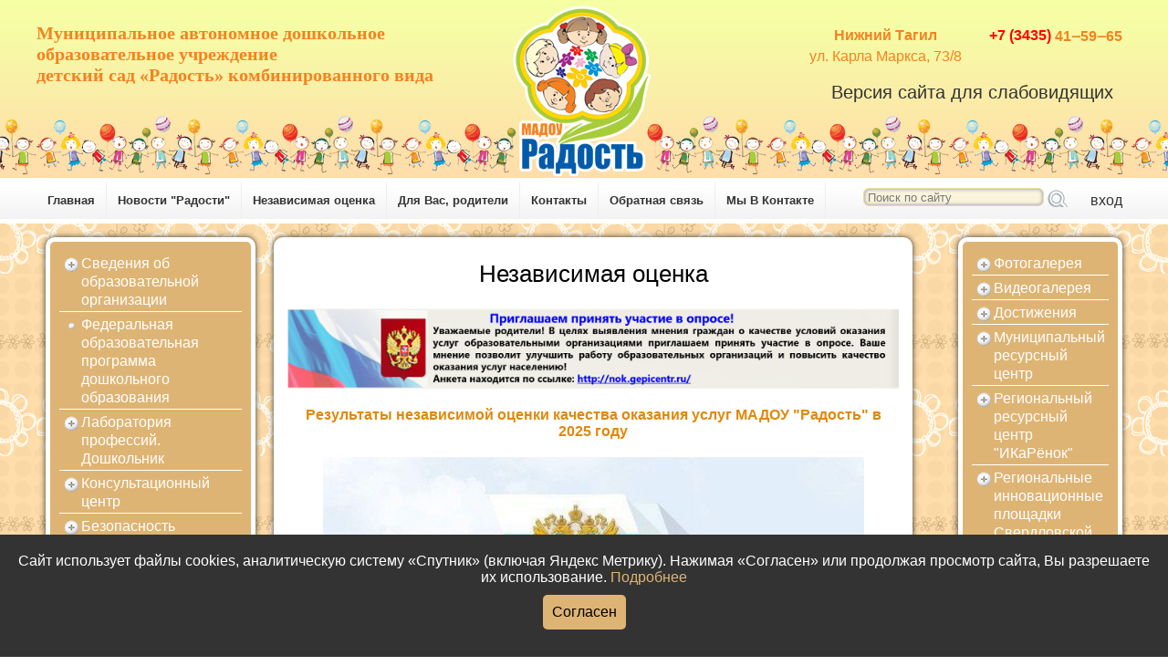

--- FILE ---
content_type: text/html; charset=utf-8
request_url: http://xn----7sbm1bdjkic1h.xn--p1ai/sections/view/929
body_size: 28850
content:
<!DOCTYPE html>
<html lang="ru">

<head>

    <meta name="google-site-verification" content="NHweW2vFvm8CwNibQUyN4icBA06Q-rdx3vc5F6bT1OM" />

    <meta charset="utf-8" />
    <meta http-equiv="X-UA-Compatible" content="IE=edge,chrome=1">
    <meta name="keywords" content="независимая оценка">
    <meta name="description" content="Независимая оценка">

    <title>Независимая оценка</title>


    <link rel="stylesheet" href="/static/css/main.css?v=2025-11-12" type="text/css">
    
        <link rel="stylesheet" href="/static/css/custom.css?v=2025-11-12" type="text/css">
    


    <script type="text/javascript" src="/static/js/jquery.js?v=2025-11-12)}}"></script>
    <script type="text/javascript" src="/static/js/main.js?v=2025-11-12)}}"></script>

    <link rel="stylesheet" href="/static/js/nivo-slider/themes/default/default.css" type="text/css" media="screen" />
    <link rel="stylesheet" href="/static/js/nivo-slider/nivo-slider.css" type="text/css" media="screen" />
    <script type="text/javascript" src="/static/js/nivo-slider/jquery.nivo.slider.pack.js"></script>

    <!-- Add mousewheel plugin -->
    <script type="text/javascript" src="/static/js/fancyapps-fancyBox-v2.0.6-0-g134477d/lib/jquery.mousewheel-3.0.6.pack.js"></script>
    <!-- Add fancyBox main JS and CSS files -->
    <script type="text/javascript" src="/static/js/fancyapps-fancyBox-v2.0.6-0-g134477d/source/jquery.fancybox.js?v=2.0.6"></script>
    <link rel="stylesheet" type="text/css" href="/static/js/fancyapps-fancyBox-v2.0.6-0-g134477d/source/jquery.fancybox.css?v=2.0.6" media="screen" />
    <!-- Add Button helper -->
    <link rel="stylesheet" type="text/css" href="/static/js/fancyapps-fancyBox-v2.0.6-0-g134477d/source/helpers/jquery.fancybox-buttons.css?v=1.0.2" />
    <script type="text/javascript" src="/static/js/fancyapps-fancyBox-v2.0.6-0-g134477d/source/helpers/jquery.fancybox-buttons.js?v=1.0.2"></script>
    <!-- Add Thumbnail helper -->
    <link rel="stylesheet" type="text/css" href="/static/js/fancyapps-fancyBox-v2.0.6-0-g134477d/source/helpers/jquery.fancybox-thumbs.css?v=1.0.2" />
    <script type="text/javascript" src="/static/js/fancyapps-fancyBox-v2.0.6-0-g134477d/source/helpers/jquery.fancybox-thumbs.js?v=1.0.2"></script>

    <script type="text/javascript" src="/static/js/superfish.js"></script>

    <script type="text/javascript" src="/static/js/paginator3000/paginator3000.js"></script>

    <script type="text/javascript" src="/static/js/jcarousellite_1.0.1.pack.js"></script>

    <link rel="stylesheet" href="/static/css/bvi.min.css" type="text/css">

    
    


    <style>
    
    
    </style>

    <script type="text/javascript" language="javascript">
        (function($){
            $(function(){
                var e = $(".scrollTop");
                var speed = 500;
                e.click(function(){
                    $("html:not(:animated)" +( !$.browser.opera ? ",body:not(:animated)" : "")).animate({ scrollTop: 0}, 500 );
                    return false; //важно!
                });
                //появление
                function show_scrollTop(){
                    ( $(window).scrollTop()>300 ) ? e.fadeIn(600) : e.hide();
                }
                $(window).scroll( function(){show_scrollTop()} ); show_scrollTop();
            });
        })(jQuery)

    
    

    </script>

</head>


<body>


    <div class="policy">
        Сайт использует файлы cookies, аналитическую систему «Спутник» (включая Яндекс Метрику).
        Нажимая «Согласен» или продолжая просмотр сайта, Вы разрешаете их использование. <a href="/sections/view/615">Подробнее</a>
        <br /><div class="accept_policy">Согласен</div>
    </div>


<div id="mainwrapper">


    <div class="flash"></div>

    <div id="header_wrapper">

        <div id="header">
            
            <div class="bvi-open siteversion">Версия сайта для слабовидящих</div>

            <div id="company_name">Муниципальное автономное дошкольное<br />образовательное учреждение<br />детский сад «Радость» комбинированного вида</div>

            <div class="phones">
                <div class="phone"><span>+7 (3435)</span> 41‒59‒65</div>
            </div>

            <div class="address">
                <div>Нижний Тагил</div>
                <div>ул. Карла Маркса, 73/8</div>
            </div>

            <a id="site_link" href="http://xn----7sbm1bdjkic1h.xn--p1ai" alt="Мадоу" title="Мадоу"></a>

        </div>

        <div id="top_menu_wrapper">

            <div id="top_menu">
                <ul class="sf-menu">
                    <li><a href="http://xn----7sbm1bdjkic1h.xn--p1ai">Главная</a></li>
                    
                        <li><a href="/sections/view/100">Новости &quot;Радости&quot;</a></li>
                    
                        <li><a href="/sections/view/929">Независимая оценка</a></li>
                    
                        <li><a href="/sections/view/9">Для Вас, родители</a></li>
                    
                        <li><a href="/sections/view/2">Контакты</a></li>
                    
                        <li><a href="/sections/view/605">Обратная связь</a></li>
                    
                        <li><a href="/sections/view/1155">Мы В Контакте</a></li>
                    
                    
                </ul>
            </div>
            
                <div id="search">
                    <form method="POST" name="global_search_form" action="/default/global_search" id="global_search_form">
                        <input type="hidden" value="1" name="page">
                        <input type="text" name="search_text" maxlength="50" value="Поиск по сайту" onblur="if(this.value=='') this.value='Поиск по сайту';" onfocus="if(this.value=='Поиск по сайту') this.value=''">
                        <a id="search_button" rel="nofollow" title="Поиск" href="#" onclick="document.forms['global_search_form'].submit();return false;">
                            
                        </a>
                    </form>
                </div>
            

            
                <div id="user_menu">
                    
                    <a href="/default/user/login?_next=%2Fsections%2Fview%2F929">вход</a>
                    
                </div>
            

        </div>

    </div>

    <div id="middle_wrapper">

        

            <div id="middle">

                

                
                    <div id="middle_left_center">
                        
                            <div id="middle_left">
                                <div id="middle_left_top"></div>
                                <div id="middle_left_mid">
                                    
    <div class="side_menu_wrapper">
        <ul class="side_menu">
            <li class="closed"><div class="switcher"></div><a href="/sections/view/7">Сведения об образовательной организации</a><ul><li><div class="switcher"></div><a href="/sections/view/504">Основные сведения</a></li><li class="closed"><div class="switcher"></div><a href="/sections/view/47">Структура и органы управления образовательной организацией</a><ul><li><div class="switcher"></div><a href="/sections/view/500">Структурные подразделения</a></li></ul></li><li><div class="switcher"></div><a href="/sections/view/792">Документы</a></li><li><div class="switcher"></div><a href="/sections/view/49">Образование</a></li><li><div class="switcher"></div><a href="/sections/view/1298">Руководство</a></li><li><div class="switcher"></div><a href="/sections/view/51">Педагогический состав</a></li><li><div class="switcher"></div><a href="/sections/view/501">Материально-техническое обеспечение и оснащенность образовательного процесса. Доступная среда</a></li><li><div class="switcher"></div><a href="/sections/view/53">Платные образовательные услуги</a></li><li><div class="switcher"></div><a href="/sections/view/54">Финансово-хозяйственная деятельность</a></li><li><div class="switcher"></div><a href="/sections/view/55">Вакантные места для приёма (перевода) обучающихся</a></li><li><div class="switcher"></div><a href="/sections/view/1100">Стипендии и меры поддержки обучающихся</a></li><li><div class="switcher"></div><a href="/sections/view/921">Международное сотрудничество</a></li><li><div class="switcher"></div><a href="/sections/view/1114">Организация питания в образовательной организации</a></li><li><div class="switcher"></div><a href="/sections/view/1055">Образовательные стандарты и требования</a></li></ul></li><li><div class="switcher"></div><a href="/sections/view/1140">Федеральная образовательная программа дошкольного образования</a></li><li class="closed"><div class="switcher"></div><a href="/sections/view/489">Лаборатория профессий. Дошкольник</a><ul><li><div class="switcher"></div><a href="/sections/view/630">Проект "Ранняя профориентация дошкольников" в детских садах МАДОУ "Радость"</a></li></ul></li><li class="closed"><div class="switcher"></div><a href="/sections/view/683">Консультационный центр</a><ul><li><div class="switcher"></div><a href="/sections/view/1321">Интерактивный центр для родителей "Диалог" в детском саду №188</a></li><li class="closed"><div class="switcher"></div><a href="/sections/view/752">Разделы</a><ul><li><div class="switcher"></div><a href="/sections/view/755">Online (offline)-встречи</a></li><li><div class="switcher"></div><a href="/sections/view/836">ДОСТИЖЕНИЯ</a></li><li class="closed"><div class="switcher"></div><a href="/sections/view/837">ОТЗЫВЫ</a><ul><li><div class="switcher"></div><a href="/sections/view/849">Книга отзывов</a></li><li><div class="switcher"></div><a href="/sections/view/839">Отзывы за 2018 г.</a></li><li><div class="switcher"></div><a href="/sections/view/838">Отзывы за 2019 г.</a></li></ul></li><li class="closed"><div class="switcher"></div><a href="/sections/view/840">Педагогическая копилка</a><ul><li><div class="switcher"></div><a href="/sections/view/841">Буклеты, брошюры, информационные листы</a></li><li><div class="switcher"></div><a href="/sections/view/842">Конспекты (конструкты), сценарии</a></li></ul></li><li><div class="switcher"></div><a href="/sections/view/845">ПУБЛИКАЦИИ</a></li><li><div class="switcher"></div><a href="/sections/view/844">Телешкола «ИКаРенок с пеленок»</a></li></ul></li></ul></li><li class="closed"><div class="switcher"></div><a href="/sections/view/492">Безопасность</a><ul><li><div class="switcher"></div><a href="/sections/view/1186">Аналитические справки</a></li><li class="closed"><div class="switcher"></div><a href="/sections/view/1315">Национальный проект "Продолжительная и активная жизнь"</a><ul><li><div class="switcher"></div><a href="/sections/view/1316">Апрель неделя с 07.04-13.04.25</a></li></ul></li><li><div class="switcher"></div><a href="/sections/view/1200">Навигатор профилактики</a></li><li><div class="switcher"></div><a href="/sections/view/891">Внимание - дети!</a></li><li><div class="switcher"></div><a href="/sections/view/1050">Что делать, если вам сообщают о ДТП или другой беде с родными?</a></li><li><div class="switcher"></div><a href="/sections/view/939">Видео дайджест «Интернет ресурсы как эффективные практики по формированию культуры безопасности дошкольников»</a></li><li><div class="switcher"></div><a href="/sections/view/706">Перечень мер для обеспечения доступа инвалидов к месту предоставления услуг</a></li><li class="closed"><div class="switcher"></div><a href="/sections/view/995">Профилактика травматизма в результате выпадения детей из окон</a><ul><li><div class="switcher"></div><a href="/sections/view/1006">Акция "Открытое окно - опасность для ребенка!"</a></li></ul></li><li><div class="switcher"></div><a href="/sections/view/942">Творческий марафон «85-лет ГИБДД МВД России» детских садов МАДОУ «Радость»</a></li><li><div class="switcher"></div><a href="/sections/view/934">Профилактика детского дорожно-транспортного травматизма</a></li><li><div class="switcher"></div><a href="/sections/view/901">Профилактика терроризма</a></li><li><div class="switcher"></div><a href="/sections/view/899">Памятки по пожарной безопасности</a></li><li><div class="switcher"></div><a href="/sections/view/1079">Осторожно! Мошенничество!</a></li><li><div class="switcher"></div><a href="/sections/view/997">О профилактике гибели и травматизма на водных объектах</a></li><li><div class="switcher"></div><a href="/sections/view/935">Информационные материалы по профилактике детского травматизма</a></li></ul></li><li class="closed"><div class="switcher"></div><a href="/sections/view/784">Патриотическое воспитание</a><ul><li class="closed"><div class="switcher"></div><a href="/sections/view/1194">Архив патриотическое воспитание</a><ul><li><div class="switcher"></div><a href="/sections/view/1192">75 лет ВОВ</a></li><li><div class="switcher"></div><a href="/sections/view/788">Postcrossing (посткроссинг) «От города труженика –городу герою»</a></li><li class="closed"><div class="switcher"></div><a href="/sections/view/829">Акция #БессмертныйПолк #МАДОУРадость</a><ul><li><div class="switcher"></div><a href="/sections/view/847">ИНСТРУКЦИЯ</a></li></ul></li><li><div class="switcher"></div><a href="/sections/view/1303">Аннотация к детской художественной литературе "Детям о ВОВ"</a></li><li><div class="switcher"></div><a href="/sections/view/790">Буккроссинг «В сердцах и книгах память о войне»</a></li><li><div class="switcher"></div><a href="/sections/view/795">Ваша Победа в наших сердцах</a></li><li><div class="switcher"></div><a href="/sections/view/854">В детском саду № 38 прошел конкурс чтецов в оффлайн формате</a></li><li><div class="switcher"></div><a href="/sections/view/848">В сердце каждого из нас - Победа!</a></li><li><div class="switcher"></div><a href="/sections/view/1302">Литературный код Урала</a></li><li><div class="switcher"></div><a href="/sections/view/1304">Лучший опыт «Педагогический проект о космосе: от идеи до воплощения»</a></li><li><div class="switcher"></div><a href="/sections/view/846">Мероприятия к Дню Победы!</a></li><li><div class="switcher"></div><a href="/sections/view/1305">Методический вернисаж «Патриотическое воспитание, как позитивная социализация детей дошкольного возраста»</a></li><li><div class="switcher"></div><a href="/sections/view/823">Музеи боевой славы города — детям!</a></li><li><div class="switcher"></div><a href="/sections/view/814">«Мы помним!!!»</a></li><li><div class="switcher"></div><a href="/sections/view/804">О блокаде Ленинграда детям рассказывали в детском саду №66</a></li><li><div class="switcher"></div><a href="/sections/view/801">Паспорта исследовательских проектов</a></li><li><div class="switcher"></div><a href="/sections/view/806">Подготовка дошкольников к юбилейной дате началась с похода в музей «Застава»</a></li><li><div class="switcher"></div><a href="/sections/view/850">Поем дома о войне</a></li><li><div class="switcher"></div><a href="/sections/view/812">Проведение буккроссинга в детском саду №70</a></li><li><div class="switcher"></div><a href="/sections/view/851">Проект "Была Война..." - детский сад № 150</a></li><li><div class="switcher"></div><a href="/sections/view/815">«Расскажите детям о войне... »</a></li><li><div class="switcher"></div><a href="/sections/view/856">Флэшмоб-открытка «С днём Великой Победы!» от детского сада № 107</a></li><li><div class="switcher"></div><a href="/sections/view/853">#ЯпомнюЯгоржусь детский сад № 6</a></li></ul></li><li><div class="switcher"></div><a href="/sections/view/1312">Важные встречи для юных патриотов</a></li><li><div class="switcher"></div><a href="/sections/view/1318">Вместе к Победе</a></li><li><div class="switcher"></div><a href="/sections/view/1350">Журавли нашей памяти</a></li><li><div class="switcher"></div><a href="/sections/view/1081">Исторический альманах «Трудовой подвиг тагильчан 1941 – 1945»</a></li><li><div class="switcher"></div><a href="/sections/view/1171">Исторический альманах «Трудовой подвиг тагильчан 1941 – 1945» выпуск 2</a></li><li><div class="switcher"></div><a href="/sections/view/1353">Люблю тебя, родной мой город!</a></li><li><div class="switcher"></div><a href="/sections/view/1358">Мы – граждане России!</a></li><li><div class="switcher"></div><a href="/sections/view/1354">«Мы память бережно храним»</a></li><li><div class="switcher"></div><a href="/sections/view/1203">Нормативные документы</a></li><li><div class="switcher"></div><a href="/sections/view/1351">Память в наших сердцах</a></li><li><div class="switcher"></div><a href="/sections/view/1317">Педагогические чтения: Формирование гражданской идентичности и традиционных духовно-нравственных ценностей</a></li><li><div class="switcher"></div><a href="/sections/view/1306">Письмо солдату</a></li><li><div class="switcher"></div><a href="/sections/view/1314">Помним и гордимся</a></li><li><div class="switcher"></div><a href="/sections/view/1313">По страницам музейных историй</a></li><li><div class="switcher"></div><a href="/sections/view/1275">России славный триколор</a></li><li><div class="switcher"></div><a href="/sections/view/1357">Тагильские Орлята</a></li><li><div class="switcher"></div><a href="/sections/view/1301">«Хранители городских историй 2024-2025»</a></li><li><div class="switcher"></div><a href="/sections/view/1355">«Хранители городских историй 2025-2026»</a></li></ul></li><li class="closed"><div class="switcher"></div><a href="/sections/view/892">Электронное обучение и дистанционные образовательные технологии</a><ul><li><div class="switcher"></div><a href="/sections/view/1016">Архив</a></li><li><div class="switcher"></div><a href="/sections/view/924">Игрушка из прошлого</a></li><li><div class="switcher"></div><a href="/sections/view/1017">Образовательная площадка«Особый ребенок»</a></li></ul></li><li class="closed"><div class="switcher"></div><a href="/sections/view/10">Для Вас, педагоги</a><ul><li><div class="switcher"></div><a href="/sections/view/1370">Аттестация педагогических работников</a></li><li><div class="switcher"></div><a href="/sections/view/1371">Снижение бюрократической нагрузки с педагогов</a></li><li><div class="switcher"></div><a href="/sections/view/1184">Федеральная образовательная программа дошкольного образования</a></li><li><div class="switcher"></div><a href="/sections/view/96">План мероприятий</a></li><li><div class="switcher"></div><a href="/sections/view/97">Рекомендации</a></li></ul></li><li><div class="switcher"></div><a href="/sections/view/559">Информационная безопасность</a></li><li><div class="switcher"></div><a href="/sections/view/931">Противодействие коррупции</a></li><li class="closed"><div class="switcher"></div><a href="/sections/view/98">Профсоюз</a><ul><li><div class="switcher"></div><a href="/sections/view/99">Состав</a></li><li><div class="switcher"></div><a href="/sections/view/426">Касса взаимопомощи</a></li><li><div class="switcher"></div><a href="/sections/view/529">С Днем рождения!</a></li></ul></li><li><div class="switcher"></div><a href="/sections/view/397">Условия труда</a></li><li><div class="switcher"></div><a href="/sections/view/1104">Полезные ссылки</a></li><li class="closed"><div class="switcher"></div><a href="/sections/view/1103">Часто задаваемые вопросы</a><ul><li><div class="switcher"></div><a href="/sections/view/1319">Документы, определяющие политику в отношении обработки персональных данных</a></li></ul></li>
        </ul>
    </div>


                                    
    <div class="voting_viewlet">
        <form method="POST">
            <div class="question">Уважаемые родители, какие темы, связанные со здоровьем, воспитанием и развитием детей, представляют для вас наибольший интерес?</div>
            
                
                    <div class="answer_item">
                        <div class="control"><input type="radio" name="answer" value="88"></div>
                        <div class="answer">особенности питания в семье и дошкольной организации</div>
                    </div>
                
                    <div class="answer_item">
                        <div class="control"><input type="radio" name="answer" value="89"></div>
                        <div class="answer">вакцинация детей</div>
                    </div>
                
                    <div class="answer_item">
                        <div class="control"><input type="radio" name="answer" value="90"></div>
                        <div class="answer">основа безопасного поведения детей дошкольного возраста в быту, социуме, на природе</div>
                    </div>
                
                    <div class="answer_item">
                        <div class="control"><input type="radio" name="answer" value="92"></div>
                        <div class="answer">готовность к школе</div>
                    </div>
                
                    <div class="answer_item">
                        <div class="control"><input type="radio" name="answer" value="93"></div>
                        <div class="answer">адаптация ребёнка к условиям детского сада</div>
                    </div>
                
            
            <div class="vote_buttons">
                <input class="small" type="submit" value="Голосовать" name="vote"/>
                <input class="small" type="submit" value="Результаты" name="show_results"/>
            </div>
            <a class="all_votes" href="/voting/index">архив опросов</a>
        </form>
    </div>



                                </div>
                                <div id="middle_left_bot"></div>
                            </div>
                            <div id="middle_center">
                                <div id="middle_center_top"></div>
                                <div id="middle_center_mid">
                                    

    <div class="block_wrapper">

        

        <h1 class="calign">Независимая оценка</h1>

        
            <div class="page_text bvi-speech">
                <p style="text-align: justify;"><span style="font-family: arial, helvetica, sans-serif; font-size: medium;"><img style="max-width: 100%;" src="/default/fast_download/page_images.image_big.9dbe60f15c0ebc25.VzJSWlBGZGtTTkcwNWMzVElJY0paSE1HVjB2ZE5hSVcucG5n.png" title="" alt="" /></span></p>
<p style="text-align: justify;"><span style="font-family: arial, helvetica, sans-serif; font-size: medium;"><a href="/default/download/page_files.file.96fb506da84b4d0c.0JjQvdGB0YLRgNGD0LrRhtC40Y8g0LTQu9GPINC-0L3Qu9Cw0LnQvSDQsNC90LrQtdGC0LjRgNC-0LLQsNC90LjRjyAoMSkuZG9jeA%3D%3D.docx">&nbsp;</a></span></p>
<p style="text-align: center;"><a href="https://bus.gov.ru/info-card/414406"><span style="font-size: medium;"><strong>Результаты независимой оценки качества оказания услуг МАДОУ "Радость" в 2025 году</strong></span></a></p>
<p style="text-align: center;"><span style="font-size: medium;"><strong>&nbsp;</strong></span></p>
<p style="text-align: center;"><a href="https://bus.gov.ru/info-card/414406"><span style="font-size: medium;"><strong><img style="max-width: 100%;" src="/default/fast_download/page_images.image_big.9246175d6fc713e4.eXlvbU53enV6MGFKNmFCM1hXOUMyelllWU0yQzVxOW0ucG5n.png" title="" alt="" /></strong></span></a></p>
<div style="text-align: center;"><strong><span style="font-size: medium;">&nbsp;</span></strong></div>
<div style="text-align: justify;"><span style="font-size: medium;">&nbsp;</span></div>
<div style="text-align: justify;"><span style="font-size: medium;">&nbsp;</span></div>
<p></p>
<p style="text-align: justify;"></p>
<p style="text-align: justify;"></p>
<p style="text-align: justify;"><span style="font-family: arial, helvetica, sans-serif; font-size: medium;">На основании <a href="http://www.consultant.ru/document/cons_doc_LAW_140174/">Федерального закона от 29.12.2012 N 273-ФЗ (ред. от 08.12.2020) "Об образовании в Российской Федерации" (с изм. и доп., вступ. в силу с 01.01.2021)</a> и статьи 95. Независимая оценка качества образования (в ред. Федерального&nbsp;<a href="http://www.consultant.ru/document/cons_doc_LAW_284305/46b4b351a6eb6bf3c553d41eb663011c2cb38810/#dst100158">закона</a>&nbsp;от 21.07.2014 N 256-ФЗ) (см. текст в предыдущей&nbsp;редакции) осуществляется Независимая оценка качества образования, направленная на получение сведений об образовательной деятельности МАДОУ &laquo;Радость&raquo;.</span></p>
<p style="text-align: justify;"><span style="font-family: arial, helvetica, sans-serif; font-size: medium;">&nbsp;</span></p>
<p style="text-align: justify;"><span style="font-family: arial, helvetica, sans-serif; font-size: medium;">Официальный сайт для размещения информации о государственных (муниципальных) учреждений:&nbsp;</span><span style="font-size: medium;"><a href="https://bus.gov.ru/">https://bus.gov.ru/</a></span></p>
<p style="text-align: justify;"><span style="font-size: medium;">&nbsp;</span></p>
<p style="text-align: justify;"><a href="https://bus.gov.ru/"><span style="font-size: medium;"><img style="max-width: 100%;" src="/default/fast_download/page_images.image_big.9715b2f60c3da55c.474665454e31305048727554335133503363735133373436613675514a44467a2e706e67.png" title="" alt="" /></span></a></p>
<p style="text-align: justify;"><span style="font-family: arial, helvetica, sans-serif; font-size: medium;">&nbsp;</span></p>
<p style="text-align: justify;"><a href="https://drive.google.com/file/d/1-SjMKJwPWRFSv0M6zW69WH10pxvRZjnV/view?usp=sharing" target="_blank"><span style="font-family: arial, helvetica, sans-serif; font-size: medium;">Инструкция по работе с сайтом ГМУ www.bus.gov.ru&nbsp;</span></a></p>
<p style="text-align: justify;"><span style="font-family: arial, helvetica, sans-serif; font-size: medium;">&nbsp;</span></p>
<p style="text-align: justify;"><span style="font-family: arial, helvetica, sans-serif; font-size: medium;">Краткая карточка МАДОУ "Радость"&nbsp;</span><span style="font-family: arial, helvetica, sans-serif;">&nbsp;</span><span style="font-size: medium;"><a href="https://bus.gov.ru/info-card/414406">https://bus.gov.ru/info-card/414406</a></span></p>
<p style="text-align: justify;"><span style="font-size: small;">&nbsp;</span></p>
<p style="text-align: justify;"><span style="font-size: medium;">Приглашаем Вас, ознакомится с материалами, и оставить свой отзыв о качестве получаемых образовательных услуг. Для этого вам необходимо ознакомиться с&nbsp;<strong>инструкцией&nbsp;</strong>по размещению отзывов на сайте bus.gov.ru и пройти по&nbsp;<strong>ссылке.</strong></span>&nbsp;</p>
<p style="text-align: justify;"></p>
<p style="text-align: justify;"><span style="font-size: small;"><strong>Результаты независимой оценки качества оказания услуг МАДОУ "Радость" в 2022 году:</strong></span><span style="font-family: arial, helvetica, sans-serif; font-size: medium;"> </span><a href="https://bus.gov.ru/info-card/414406" target="_blank" style="font-family: arial, helvetica, sans-serif; font-size: medium;">ссылка</a></p>
<p style="text-align: justify;"><span style="font-size: medium; font-family: arial, helvetica, sans-serif;">&nbsp;</span></p>
<p style="text-align: justify;"><a href="https://disk.yandex.ru/i/CzE0vjlyl7ATNA"><span style="font-size: medium; font-family: arial, helvetica, sans-serif;">Приказ Администрации&nbsp; города Нижний Тагил&nbsp;<span>Управление образования №580 от 24.09.2025 г "Об организации работы по разработке и утверждению планов мероприятий по устранению недостатков, выявленных в ходе проведения независимой оценки качества условий осуществления образовательной деятельности организациями, осущестсвляющими образовательную деятельсноть, расположенными на территории города Нижний Тагил, в 2025 году</span></span></a></p>
<p style="text-align: justify;"></p>
<p style="text-align: justify;"><a href="https://disk.yandex.by/i/QA4NLjMQF4BIFA"><span style="font-size: medium;">План по устранению недостатков, выявленных в ходе проведения в 2025 году независимой оценки качества условий осуществления образовательной деятельности МАДОУ "Радость"&nbsp;</span></a></p>
<p style="text-align: justify;"><span style="font-size: medium;">&nbsp;</span></p>
<p style="text-align: justify;"></p>
<p style="text-align: justify;"><a href="https://drive.google.com/file/d/15oxpSFvShtndq00ywrpcBvqepjjl3FMe/view?usp=sharing" target="_blank"><span style="font-size: medium; font-family: arial, helvetica, sans-serif;"><span>План по устранению недостатков, выявленных в ходе независимой оценки качества образования МАДОУ "Радость" в 2022 году</span></span></a></p>
<p style="text-align: justify;"><span style="font-size: medium; font-family: arial, helvetica, sans-serif;">&nbsp;</span></p>
<p style="text-align: justify;"><span style="font-size: medium; font-family: arial, helvetica, sans-serif;"><a href="https://bus.gov.ru/info-card/414406" target="_blank"></a></span><a href="https://disk.yandex.ru/i/8TLaJ8Z2tMUpUw" target="_blank"><span style="font-family: arial, helvetica, sans-serif; font-size: medium;">План по устранению недостатков, выявленных в ходе независимой оценки качества образования МАДОУ "Радость" в 2019 году</span></a></p>
<p style="text-align: justify;"><span style="font-family: arial, helvetica, sans-serif; font-size: medium;">&nbsp;</span></p>
<p style="text-align: justify;"><span style="font-size: medium;"><a href="https://disk.yandex.ru/d/wvYoJq-n8tm-vA">Отчет за 2 полугодие 2023 г.&nbsp; о реализации плана мероприятий по устранению недостатков, выявленных в ходе независимой оценки качества условий оказания услуг в 2022 году</a><a href="https://disk.yandex.ru/i/TlXSjzsTgk_Ymg" target="_blank"></a></span></p>
<p style="text-align: justify;"><span style="font-size: medium;">&nbsp;</span></p>
<p style="text-align: justify;"><a href="https://disk.yandex.ru/i/bW_lITg1njZabA"><span style="font-size: medium;">Отчет за 1 полугодие 2023 г.&nbsp; о реализации плана мероприятий по устранению недостатков, выявленных в ходе независимой оценки качества условий оказания услуг в 2022 году</span></a></p>
<p style="text-align: justify;"></p>
<p style="text-align: justify;"><a href="https://disk.yandex.ru/i/TlXSjzsTgk_Ymg" target="_blank"><span style="font-size: medium;">Отчет за 1 полугодие 2022 г.&nbsp; о реализации плана мероприятий по устранению недостатков, выявленных в ходе независимой оценки качества условий оказания услуг в 2019 году</span></a></p>
<p></p>
<p style="text-align: justify;"><a href="https://disk.yandex.ru/i/lbaDlChh458Z5A" target="_blank"><span style="font-size: medium;">Отчет за 1 полугодие 2021 г.&nbsp; о реализации плана мероприятий по устранению недостатков, выявленных в ходе независимой оценки качества условий оказания услуг в 2019 году</span></a></p>
<p></p>
<div><span style="font-size: medium;">&nbsp;</span></div>
<div>
<div style="text-align: justify;"><a href="https://disk.yandex.ru/i/b6PYFB9a-MeREw" target="_blank"><span style="font-size: medium;">Отчет за 2020 г.&nbsp; о реализации плана мероприятий по устранению недостатков, выявленных в ходе независимой оценки качества условий оказания услуг в 2019 году</span></a></div>
<div style="text-align: justify;"><span style="font-size: medium;">&nbsp;</span></div>
</div>
<div><span style="font-family: arial, helvetica, sans-serif; font-size: medium;">&nbsp;</span></div>
<div style="text-align: center;"><strong><span style="font-family: arial, helvetica, sans-serif; font-size: medium;">Информационное видео "Независимая оценка качества образования"</span></strong></div>
<div style="text-align: center;"><strong><span style="font-family: arial, helvetica, sans-serif; font-size: medium;"> графический ролик - 2025 год</span></strong></div>
<div><strong><span style="font-family: arial, helvetica, sans-serif; font-size: medium;">&nbsp;</span></strong></div>
<div><strong><strong><span style="font-family: arial, helvetica, sans-serif; font-size: medium;"></span></strong></strong>
<div style="text-align: center;"><video width="640" height="360" style="display: block; margin: 0 auto;" class="mp4_video" controls="controls" preload=""><source src="https://xn----7sbm1bdjkic1h.xn--p1ai/default/download/page_files.file.aa110d91cc1f389f.0JPRgNCw0YTQuNGH0LXRgdC60LjQuS5tcDQ%3D.mp4" type="video/mp4" /><object width="640" height="360" data="/static/js/tiny_mce/plugins/media/moxieplayer.swf" type="application/x-shockwave-flash"><param name="src" value="/static/js/tiny_mce/plugins/media/moxieplayer.swf" /><param name="flashvars" value="url=https://xn----7sbm1bdjkic1h.xn--p1ai/default/download/page_files.file.aa110d91cc1f389f.0JPRgNCw0YTQuNGH0LXRgdC60LjQuS5tcDQ%3D.mp4" /><param name="allowfullscreen" value="true" /></object></video></div>
<strong><span style="font-family: arial, helvetica, sans-serif; font-size: medium;"><br /></span></strong></div>
<p style="text-align: justify;"><span style="font-size: medium; font-family: arial, helvetica, sans-serif;">&nbsp;</span></p>
<p><span style="font-size: small;"><i>&nbsp;</i></span><span style="font-size: small;">&nbsp;</span></p>
<p><span style="font-size: small;">&nbsp;</span></p>
            </div>
        


        

            

            
                <div class="page_list">
                    
                        <a class="page_item" href="/pages/view/5357">Анимированный ролик об организации проведения НОКО</a>
                    
                    <div class="clear"></div>
                </div>
            

        
        <div class="clear"></div>
        
        <div class="clear"></div>

        

    </div>


                                </div>
                                <div id="middle_center_bot"></div>
                            </div>
                        
                    </div>
                    <div id="middle_right">
                        <div id="middle_right_top"></div>
                        <div id="middle_right_mid">
                            
    <div class="side_menu_wrapper">
        <ul class="side_menu">
            <li class="closed"><div class="switcher"></div><a href="/sections/view/3">Фотогалерея</a><ul><li><div class="switcher"></div><a href="/sections/view/220">1 апреля в детском саду № 201</a></li><li><div class="switcher"></div><a href="/sections/view/222">1 апреля-чудесный день для смеха в детском саду № 20</a></li><li><div class="switcher"></div><a href="/sections/view/258">1 июня в детском саду № 201</a></li><li><div class="switcher"></div><a href="/sections/view/262">1 июня в детском саду № 6</a></li><li><div class="switcher"></div><a href="/sections/view/1092">1 июня - День защиты детей!</a></li><li><div class="switcher"></div><a href="/sections/view/36">1 Июня Детский сад №137</a></li><li><div class="switcher"></div><a href="/sections/view/1003">1 Сентября в детском саду № 210</a></li><li><div class="switcher"></div><a href="/sections/view/319">1 сентября в детском саду № 6 "На корабле по морю знаний бесстрашно мы плывем вперед"</a></li><li><div class="switcher"></div><a href="/sections/view/409">23 февраля в детском саду № 168</a></li><li><div class="switcher"></div><a href="/sections/view/1131">23 февраля - День Защитника Отечества!</a></li><li><div class="switcher"></div><a href="/sections/view/210">8 Марта в детском саду № 6</a></li><li><div class="switcher"></div><a href="/sections/view/254">9 Мая в детском саду № 201</a></li><li><div class="switcher"></div><a href="/sections/view/251">"9 Мая глазами юного корреспондента детского сада № 207"</a></li><li><div class="switcher"></div><a href="/sections/view/817">Cемейно-спортивный праздник среди участников клуба «Планета Радости»</a></li><li><div class="switcher"></div><a href="/sections/view/959">I место в фестивале «Готов к труду и обороне» детского сада № 208</a></li><li><div class="switcher"></div><a href="/sections/view/772">"Sports walk" дошкольников детского сада № 26</a></li><li><div class="switcher"></div><a href="/sections/view/159">XV выставка "Мать и дитя. Здоровье. Воспитание. Развитие"</a></li><li><div class="switcher"></div><a href="/sections/view/283">Адаптационный период в детском саду №20</a></li><li><div class="switcher"></div><a href="/sections/view/1170">Азбука безопасности - 2023</a></li><li><div class="switcher"></div><a href="/sections/view/775">"Азбука безопасности" в детском саду № 203</a></li><li><div class="switcher"></div><a href="/sections/view/714">"Азбука дорожной безопасности" в детском саду № 168</a></li><li><div class="switcher"></div><a href="/sections/view/564">"Азбука правил дорожного движения" в детском саду № 201</a></li><li><div class="switcher"></div><a href="/sections/view/690">Акция «Георгиевская лента» в детских садах МАДОУ «Радость»</a></li><li><div class="switcher"></div><a href="/sections/view/561">Акция "Гори, Свеча Памяти!" в детском саду № 150</a></li><li><div class="switcher"></div><a href="/sections/view/327">Акция детского сада № 99 "Подари улыбку"</a></li><li><div class="switcher"></div><a href="/sections/view/692">Акция к Дню Победы в детском саду № 70</a></li><li><div class="switcher"></div><a href="/sections/view/855">Акция «Окна Победы»</a></li><li><div class="switcher"></div><a href="/sections/view/961">Акция "Опасный лед" в детском саду № 26</a></li><li><div class="switcher"></div><a href="/sections/view/1083">Акция#СимволПобеды"</a></li><li><div class="switcher"></div><a href="/sections/view/1145">Акция "Скворечник"</a></li><li><div class="switcher"></div><a href="/sections/view/872">Акция «Фото коллаж ко Дню Металлурга» в детских садах № 26 и №38</a></li><li><div class="switcher"></div><a href="/sections/view/457">А мы летом в детском саду № 202 не скучаем: и рисуем, и играем, и фокусы показываем</a></li><li><div class="switcher"></div><a href="/sections/view/885">АРТ-рамки воспитанников детского сада № 202: Взгляни на природу по-новому!</a></li><li><div class="switcher"></div><a href="/sections/view/689">Аукцион педагогических идей в детском саду № 121</a></li><li><div class="switcher"></div><a href="/sections/view/596">"Ах, уж эти шляпки!" -парад шляп в детском саду №201</a></li><li><div class="switcher"></div><a href="/sections/view/894">«Безопасность детей — забота взрослых!» - месячник безопасности в детском саду № 7</a></li><li><div class="switcher"></div><a href="/sections/view/968">Безопасность труда глазами детей</a></li><li><div class="switcher"></div><a href="/sections/view/799">Безопасный Новый год в детских садах МАДОУ «Радость»</a></li><li><div class="switcher"></div><a href="/sections/view/1322">Белый цветок</a></li><li><div class="switcher"></div><a href="/sections/view/1160">Белый цветок</a></li><li><div class="switcher"></div><a href="/sections/view/1096">«Бессмертная эскадрилья» взмывает в небо</a></li><li><div class="switcher"></div><a href="/sections/view/852">«Бессмертная эскадрилья» МАДОУ «Радость»</a></li><li><div class="switcher"></div><a href="/sections/view/519">"Битва роботов" в детском саду № 209</a></li><li><div class="switcher"></div><a href="/sections/view/39">Болдиновская осень в дс №150 Светлячок</a></li><li><div class="switcher"></div><a href="/sections/view/272">Большое цирковое представление в детском саду № 6</a></li><li><div class="switcher"></div><a href="/sections/view/1161">БУКВИЦА КРАСНАЯ-2023</a></li><li><div class="switcher"></div><a href="/sections/view/312">«Буквоед, Фея Читалия, Незнайка и дети детского сада № 155 в городе Знаний!»</a></li><li><div class="switcher"></div><a href="/sections/view/260">Быстрее! Выше! Сильнее! Детский сад № 207 сдаёт нормы ГТО</a></li><li><div class="switcher"></div><a href="/sections/view/292">«В гостях у Королевы или играем с пользой для ума!» в детском саду № 202</a></li><li><div class="switcher"></div><a href="/sections/view/571">В гостях у сказки воспитанники детского сада № 168</a></li><li><div class="switcher"></div><a href="/sections/view/725">В гостях у сказки, или один театральный день из жизни детского сада № 202</a></li><li><div class="switcher"></div><a href="/sections/view/552">В детских садах на ГГМ сегодня праздник выпускной!</a></li><li><div class="switcher"></div><a href="/sections/view/158">В детском саду № 202 состоялся «Парад шляп»</a></li><li><div class="switcher"></div><a href="/sections/view/232">В детском саду № 208 открылась «Птичья столовая»</a></li><li><div class="switcher"></div><a href="/sections/view/708">В детском саду № 26 прошел досуг по безопасности дорожного движения "Дети и Незнайка на улицах города"</a></li><li><div class="switcher"></div><a href="/sections/view/563">В детском саду № 26 прошел спортивный досуг "Легкая атлетика - Королева Спорта!"</a></li><li><div class="switcher"></div><a href="/sections/view/502">В детском саду № 66 прошел отборочный тур Эко LEGO - Батла,в рамках подготовки к робототехническому конкурсу Инженерно – технические кадры инновационной России «Вольное дело» в направлении Jr.FLL</a></li><li><div class="switcher"></div><a href="/sections/view/979">В детскому саду № 18 даже в пасмурную погоду светит солнце</a></li><li><div class="switcher"></div><a href="/sections/view/467">"Велосипедное ралли" в детском саду № 66</a></li><li><div class="switcher"></div><a href="/sections/view/1070">"Весёлая Масленица" в детском саду №26</a></li><li><div class="switcher"></div><a href="/sections/view/575">Веселая утренняя гимнастика на улице в детском саду № 203</a></li><li><div class="switcher"></div><a href="/sections/view/224">Веселые старты в детском саду № 208</a></li><li><div class="switcher"></div><a href="/sections/view/902">Весёлые старты в детском саду № 7</a></li><li><div class="switcher"></div><a href="/sections/view/679">Веселые старты "Нашей армии салют!" в детском саду № 45</a></li><li><div class="switcher"></div><a href="/sections/view/281">Веселые старты с педагогами и детьми в детском саду №201 "Неразлучные друзья взрослые и дети!"</a></li><li><div class="switcher"></div><a href="/sections/view/245">Веселый огород в младшей группы детского сада № 20</a></li><li><div class="switcher"></div><a href="/sections/view/208">Весенние поздравления в детском саду № 99 "Подарки для мамочки!"</a></li><li><div class="switcher"></div><a href="/sections/view/1157">Весна-красна</a></li><li><div class="switcher"></div><a href="/sections/view/674">Вечер развлечений в детском саду № 201 "Пижамная вечеринка"</a></li><li><div class="switcher"></div><a href="/sections/view/859">Виртуальная выставка «Дети на планете!» воспитанников детского сада 201</a></li><li><div class="switcher"></div><a href="/sections/view/1118">Виртуальная выставка творческих работ семей воспитанников "Красоты природы руками детей и родителей"</a></li><li><div class="switcher"></div><a href="/sections/view/589">Водно-спортивный праздник "В гостях у Нептуна и Водяного" в детском саду № 6</a></li><li><div class="switcher"></div><a href="/sections/view/873">Водные баталии в честь Дня Нептуна в детском саду № 202</a></li><li><div class="switcher"></div><a href="/sections/view/204">Военно-патриотическая игра "Зарница" в детском саду № 177</a></li><li><div class="switcher"></div><a href="/sections/view/680">Военно-патриотическая игра "Зарница" в детском саду № 18 совместно с отрядом волонтеров из МБОУ СОШ № 49</a></li><li><div class="switcher"></div><a href="/sections/view/678">Военно - патриотическая игра "Мы будущие защитники России" в детском саду № 208</a></li><li><div class="switcher"></div><a href="/sections/view/1061">Военно-спортивная игра «Зарница» в детском саду №210</a></li><li><div class="switcher"></div><a href="/sections/view/676">Военно-спортивная игра "Секретное донесение" в детском саду № 26</a></li><li><div class="switcher"></div><a href="/sections/view/813">Военно — спортивная игра "Юные бойцы на фронте" в детском саду №26</a></li><li><div class="switcher"></div><a href="/sections/view/1374">Волшебный мир цирка глазами детей</a></li><li><div class="switcher"></div><a href="/sections/view/569">Воспитанники группы "Пчёлки» детского сада № 38 поздравили родителей - металлургов с их профессиональным праздником и наградили их памятными медалями!</a></li><li><div class="switcher"></div><a href="/sections/view/558">Воспитанники детского сада № 184 в выходные дни посетили пожарную часть</a></li><li><div class="switcher"></div><a href="/sections/view/458">Воспитанники детского сада № 207 читают газету "Новости ЕВРАЗа"</a></li><li><div class="switcher"></div><a href="/sections/view/736">Воспитанники МАДОУ «Радость» приняли участие в соревнованиях, посвященных Дню физкультурника</a></li><li><div class="switcher"></div><a href="/sections/view/624">Воспоминания об осени в детском саду № 6</a></li><li><div class="switcher"></div><a href="/sections/view/597">"Вот и лето прошло". Детский сад № 30</a></li><li><div class="switcher"></div><a href="/sections/view/787">Вручение наград ВФСК "ГТО" воспитанникам МАДОУ "Радость"</a></li><li><div class="switcher"></div><a href="/sections/view/295">"Все любят цирк в детском саду № 207"</a></li><li><div class="switcher"></div><a href="/sections/view/669">Всемирный день снега в детском саду № 201</a></li><li><div class="switcher"></div><a href="/sections/view/670">Всемирный день Снеговика в детском саду № 203</a></li><li><div class="switcher"></div><a href="/sections/view/325">Всемирный день улыбки в детском саду № 188</a></li><li><div class="switcher"></div><a href="/sections/view/1195">Все на старт!</a></li><li><div class="switcher"></div><a href="/sections/view/1134">Всероссийский открытый урок по ОБЖ в детских садах МАДОУ "Радость"</a></li><li><div class="switcher"></div><a href="/sections/view/455">"В стране пешеходных наук" - детский сад № 34</a></li><li><div class="switcher"></div><a href="/sections/view/566">Встреча и поздравление шефов цеха переработки металлов ВРП "Урал"в честьпрофессионального праздника "Дня металлурга" в детском саду № 26</a></li><li><div class="switcher"></div><a href="/sections/view/31">Встреча Олимпийского огня</a></li><li><div class="switcher"></div><a href="/sections/view/614">Встреча "Серебряной молодежи" в детском саду № 188</a></li><li><div class="switcher"></div><a href="/sections/view/1191">ВФСК ГТО среди трудовых коллективов</a></li><li><div class="switcher"></div><a href="/sections/view/675">В честь Дня защитника Отечества - детский сад № 137</a></li><li><div class="switcher"></div><a href="/sections/view/267">Выпускной бал в детском саду № 6</a></li><li><div class="switcher"></div><a href="/sections/view/263">Выпускной в детском саду № 188</a></li><li><div class="switcher"></div><a href="/sections/view/257">Выпускной вечер в детском саду № 168</a></li><li><div class="switcher"></div><a href="/sections/view/540">Выпускной вечер в детском саду № 99</a></li><li><div class="switcher"></div><a href="/sections/view/1091">Выпускные балы в детских садах МАДОУ "Радость"</a></li><li><div class="switcher"></div><a href="/sections/view/478">Выставка в детском саду №20 "Чиполлино и его друзья"</a></li><li><div class="switcher"></div><a href="/sections/view/797">Выставка «В тёплых объятиях снежной зимы» в управлении МАДОУ «Радость»</a></li><li><div class="switcher"></div><a href="/sections/view/476">Выставка "Дары осени" в детском саду №70</a></li><li><div class="switcher"></div><a href="/sections/view/115">Выставка детских работ "Зимушка - хрустальная", детский сад № 202</a></li><li><div class="switcher"></div><a href="/sections/view/735">Выставка детских работ ко Дню Рождения детского сада № 168</a></li><li><div class="switcher"></div><a href="/sections/view/507">Выставка детского творчества "Зимняя сказка" в детском саду № 34</a></li><li><div class="switcher"></div><a href="/sections/view/170">Выставка детского творчества "Зимняя фантазия" детский сад №188</a></li><li><div class="switcher"></div><a href="/sections/view/635">Выставка "Зимняя сказка " в детском саду № 34</a></li><li><div class="switcher"></div><a href="/sections/view/621">Выставка "Осенние фантазии" в детском саду № 137</a></li><li><div class="switcher"></div><a href="/sections/view/592">Выставка посвященная "Дню кошек" в детском саду № 201 в группе "Любознайки"</a></li><li><div class="switcher"></div><a href="/sections/view/124">Выставка по теме «Детям о войне» детские сады МАДОУ "Радость"</a></li><li><div class="switcher"></div><a href="/sections/view/989">Выставка рисунков «Герб семьи» в МАДОУ "Радость"</a></li><li><div class="switcher"></div><a href="/sections/view/798">Выставка рисунков и поделок «Зимня сказка» в детском саду № 20</a></li><li><div class="switcher"></div><a href="/sections/view/410">Выставка рисунков "Мы будущие защитники Отечества" в детском саду № 121</a></li><li><div class="switcher"></div><a href="/sections/view/938">Выставка «Родина в безопасности» в детском саду № 70</a></li><li><div class="switcher"></div><a href="/sections/view/960">Выставка семейных творческих работ «На звёздных дорожках» в детском саду № 70</a></li><li><div class="switcher"></div><a href="/sections/view/173">Выставка творческих работ "Новогоднее чудо" в детском саду №207</a></li><li><div class="switcher"></div><a href="/sections/view/1187">Говорите мамам нежные слова!</a></li><li><div class="switcher"></div><a href="/sections/view/249">«Гордимся подвигами советских солдат», цикл мероприятий, посвященный Дню Победы в детском саду № 155</a></li><li><div class="switcher"></div><a href="/sections/view/998">«Город Мастеров» Малыши детского сада № 7 осваивают профессии</a></li><li><div class="switcher"></div><a href="/sections/view/20">Городской семинар-практикум «Организация работы по профилактике дорожно-транспортного травматизма в ДОУ</a></li><li><div class="switcher"></div><a href="/sections/view/145">Городу Нижнему Тагилу исполняется 293 года</a></li><li><div class="switcher"></div><a href="/sections/view/1176">ГТО - 2023</a></li><li><div class="switcher"></div><a href="/sections/view/221">«Дарим улыбки ВСЕМ» или праздник смеха в детском саду № 24</a></li><li><div class="switcher"></div><a href="/sections/view/619">Дарит осень чудеса в детском саду № 26</a></li><li><div class="switcher"></div><a href="/sections/view/761">Дары осени в детском саду № 137</a></li><li><div class="switcher"></div><a href="/sections/view/1165">Декада бега в детских садах МАДОУ «Радость» - 2023</a></li><li><div class="switcher"></div><a href="/sections/view/353">День бабушек и дедушек в детском саду № 168</a></li><li><div class="switcher"></div><a href="/sections/view/451">День бантика в детском саду № 26</a></li><li><div class="switcher"></div><a href="/sections/view/225">День веселья и смеха в детском саду № 168</a></li><li><div class="switcher"></div><a href="/sections/view/414">День весны и красоты в детском саду № 121</a></li><li><div class="switcher"></div><a href="/sections/view/573">День воздушных шаров в детском саду № 168</a></li><li><div class="switcher"></div><a href="/sections/view/1111">ДЕНЬ ГОРОДА В ДЕТСКОМ САДУ № 196</a></li><li><div class="switcher"></div><a href="/sections/view/876">День города в детском саду №70</a></li><li><div class="switcher"></div><a href="/sections/view/758">День Государственного флага Российской Федерации в детских садах МАДОУ</a></li><li><div class="switcher"></div><a href="/sections/view/668">День Детских изобретений в детском саду № 150</a></li><li><div class="switcher"></div><a href="/sections/view/958">День детской книги в детском саду № 34</a></li><li><div class="switcher"></div><a href="/sections/view/324">День добра и уважения в детском саду № 168</a></li><li><div class="switcher"></div><a href="/sections/view/726">День дружбы в детском саду № 201</a></li><li><div class="switcher"></div><a href="/sections/view/730">День дружбы в детском саду № 203</a></li><li><div class="switcher"></div><a href="/sections/view/355">День единства России в детском саду № 70</a></li><li><div class="switcher"></div><a href="/sections/view/871">День заботы о животных в детском саду № 201</a></li><li><div class="switcher"></div><a href="/sections/view/200">День защитника Отечества в детском саду № 24</a></li><li><div class="switcher"></div><a href="/sections/view/26">День защиты детей - 2013</a></li><li><div class="switcher"></div><a href="/sections/view/698">День защиты детей в детском саду № 34</a></li><li><div class="switcher"></div><a href="/sections/view/479">"День здоровья - 2017" в детских садах МАДОУ "Радость"</a></li><li><div class="switcher"></div><a href="/sections/view/499">День здоровья 2017 в детском саду № 121</a></li><li><div class="switcher"></div><a href="/sections/view/767">День здоровья в детском саду № 137 "Кросс нации"</a></li><li><div class="switcher"></div><a href="/sections/view/764">День здоровья в детском саду № 209</a></li><li><div class="switcher"></div><a href="/sections/view/1080">День Земли в детском саду № 186</a></li><li><div class="switcher"></div><a href="/sections/view/962">"День Земли" в детском саду № 26</a></li><li><div class="switcher"></div><a href="/sections/view/315">День знаний в детском саду № 24</a></li><li><div class="switcher"></div><a href="/sections/view/598">День Знаний в детском саду № 45</a></li><li><div class="switcher"></div><a href="/sections/view/475">День знаний в Лесной сказке</a></li><li><div class="switcher"></div><a href="/sections/view/229">День космонавтики в детском саду № 24</a></li><li><div class="switcher"></div><a href="/sections/view/878">"День кошек" в детском саду №201</a></li><li><div class="switcher"></div><a href="/sections/view/496">День матери в детском саду № 121</a></li><li><div class="switcher"></div><a href="/sections/view/144">"День Металлурга - 2015", детский сад № 70</a></li><li><div class="switcher"></div><a href="/sections/view/572">День металлурга в детском саду № 137</a></li><li><div class="switcher"></div><a href="/sections/view/718">День металлурга в детском саду № 38</a></li><li><div class="switcher"></div><a href="/sections/view/461">День металлурга в детском саду № 70</a></li><li><div class="switcher"></div><a href="/sections/view/1107">День металлурга, д/с № 121</a></li><li><div class="switcher"></div><a href="/sections/view/777">День мудрости и доброты в детском саду № 6</a></li><li><div class="switcher"></div><a href="/sections/view/1002">День мультипликации в детском саду № 211</a></li><li><div class="switcher"></div><a href="/sections/view/900">День народного единства в детском саду № 209</a></li><li><div class="switcher"></div><a href="/sections/view/580">День Нептуна в детском саду № 150</a></li><li><div class="switcher"></div><a href="/sections/view/987">День Нептуна в детском саду № 210</a></li><li><div class="switcher"></div><a href="/sections/view/464">День Нептуна в детском саду № 26</a></li><li><div class="switcher"></div><a href="/sections/view/404">День открытых дверей в детском саду № 99</a></li><li><div class="switcher"></div><a href="/sections/view/1090">День Победы в сердцах наших!</a></li><li><div class="switcher"></div><a href="/sections/view/716">День пожарной безопасности в детском саду № 6</a></li><li><div class="switcher"></div><a href="/sections/view/494">День рождения в детском саду № 66</a></li><li><div class="switcher"></div><a href="/sections/view/495">День рождения Деда Мороза в детских садах МАДОУ "Радость"</a></li><li><div class="switcher"></div><a href="/sections/view/358">День рождения Деда Мороза в детском саду № 18</a></li><li><div class="switcher"></div><a href="/sections/view/793">День Рождения Деда Мороза в детском саду №45</a></li><li><div class="switcher"></div><a href="/sections/view/1000">"День Российского флага" в детском саду № 203</a></li><li><div class="switcher"></div><a href="/sections/view/579">День русских народных игр в детском саду № 168</a></li><li><div class="switcher"></div><a href="/sections/view/715">День семьи, любви и верности в детском саду № 186</a></li><li><div class="switcher"></div><a href="/sections/view/287">День семьи, любви и верности в детском саду №20</a></li><li><div class="switcher"></div><a href="/sections/view/867">День семьи, любви и верности в детском саду № 6</a></li><li><div class="switcher"></div><a href="/sections/view/567">День семьи , любви и верности в детском саду № 70</a></li><li><div class="switcher"></div><a href="/sections/view/524">День смеха в детских садах Тагилстроевского района</a></li><li><div class="switcher"></div><a href="/sections/view/956">День смеха в детских садах Тагилстроя</a></li><li><div class="switcher"></div><a href="/sections/view/1074">День смеха в детском саду № 210</a></li><li><div class="switcher"></div><a href="/sections/view/375">День творчества и вдохновения в детском саду № 208</a></li><li><div class="switcher"></div><a href="/sections/view/428">День театра в детском саду № 209</a></li><li><div class="switcher"></div><a href="/sections/view/1110">День физкультурника в детском саду № 150</a></li><li><div class="switcher"></div><a href="/sections/view/228">День шефа – 2016 интерактивный фестиваль «Сегодня дошкольник – завтра металлург»</a></li><li><div class="switcher"></div><a href="/sections/view/1142">День шефа - 2023</a></li><li><div class="switcher"></div><a href="/sections/view/300">Дети детского сада № 155 в гостях у Нептуна и Русалки</a></li><li><div class="switcher"></div><a href="/sections/view/721">Дети детского сада № 168 на экскурсии в Пожарной части № 12</a></li><li><div class="switcher"></div><a href="/sections/view/424">Дети детского сада № 70 приняли участие в отборочном туре городского конкурса детского творчества «Изумрудинка» в номинации «Хореография», с номером «Колыбельная»</a></li><li><div class="switcher"></div><a href="/sections/view/723">Дети детского сада № 99 в семейной библиотеке на тематическом занятии "Мой папа - металлург"</a></li><li><div class="switcher"></div><a href="/sections/view/860">"Дети на цветущей планете" в детском саду № 6</a></li><li><div class="switcher"></div><a href="/sections/view/553">"Дети-цветы жизни!" праздник 1 июня в детском саду № 201</a></li><li><div class="switcher"></div><a href="/sections/view/1085">Детские сады на ГГМ отмечают День Победы: Счастливый, светлый день весны!</a></li><li><div class="switcher"></div><a href="/sections/view/988">Детский сад 210 отметил замечательный, семейный праздник «День семьи, любви и верности»</a></li><li><div class="switcher"></div><a href="/sections/view/15">Детский сад №157. Презентация интерактивной доски</a></li><li><div class="switcher"></div><a href="/sections/view/996">Детский сад №168 поздравляет любимый город с Днем Рождения!</a></li><li><div class="switcher"></div><a href="/sections/view/506">Детский сад № 20 провел акцию "Безопасный Новый год"</a></li><li><div class="switcher"></div><a href="/sections/view/16">Детский сад №45 Лесная сказка</a></li><li><div class="switcher"></div><a href="/sections/view/471">Детский сад № 7 поздравляет город с Днем рождения!</a></li><li><div class="switcher"></div><a href="/sections/view/318">«Детство быстро пролетело! Здравствуй, школьная пора!» (детский сад № 207)</a></li><li><div class="switcher"></div><a href="/sections/view/869">Дистационно- познавательная игра "ЗОО - миссия" - детский сад № 70</a></li><li><div class="switcher"></div><a href="/sections/view/510">Добрый свет Рождества в детском саду № 184</a></li><li><div class="switcher"></div><a href="/sections/view/583">Дорожное путешествие Лунтика и Кузи в детском саду № 70</a></li><li><div class="switcher"></div><a href="/sections/view/277">"Дорожный марафон" в детском саду № 201</a></li><li><div class="switcher"></div><a href="/sections/view/932">Дошкольники детского сада №26 готовятся к сдаче нормативов ГТО</a></li><li><div class="switcher"></div><a href="/sections/view/809">Дошкольники МАДОУ «Радость» на «Лыжне России - 2020»</a></li><li><div class="switcher"></div><a href="/sections/view/672">Дошколята МАДОУ "Радость" на Лыжне России - 2019</a></li><li><div class="switcher"></div><a href="/sections/view/1056">"Единый день родительского патруля" в детских садах МАДОУ "Радость"</a></li><li><div class="switcher"></div><a href="/sections/view/217">Занятия познавательного цикла «Ознакомление с трудом взрослых» в детском саду № 188</a></li><li><div class="switcher"></div><a href="/sections/view/403">"Зарница - 2017" в детском саду № 209</a></li><li><div class="switcher"></div><a href="/sections/view/199">Зарница в детском саду № 202</a></li><li><div class="switcher"></div><a href="/sections/view/1062">"Зарничка" в детском саду № 26</a></li><li><div class="switcher"></div><a href="/sections/view/1150">Звёздочки ЕВРАЗа - 2023</a></li><li><div class="switcher"></div><a href="/sections/view/1197">Здоровая семья- здоровая страна</a></li><li><div class="switcher"></div><a href="/sections/view/770">Здоровый день в детском саду № 45</a></li><li><div class="switcher"></div><a href="/sections/view/317">Здравствуй, к знаниям дорога! Здравствуй, праздник сентября! - праздник 1 сентября в детском саду № 202</a></li><li><div class="switcher"></div><a href="/sections/view/763">Здравствуй осень в детском саду № 45</a></li><li><div class="switcher"></div><a href="/sections/view/498">Зимние забавы в детском саду № 45</a></li><li><div class="switcher"></div><a href="/sections/view/933">Зимние забавы в детском саду №70</a></li><li><div class="switcher"></div><a href="/sections/view/509">Зимние развлечения с веселым Снеговиком в детском саду № 66</a></li><li><div class="switcher"></div><a href="/sections/view/1138">Зимний сезон закрыт</a></li><li><div class="switcher"></div><a href="/sections/view/514">Зимний фестиваль Всероссийского физкультурно-спортивного комплекса «Готов к труду и обороне» среди дошкольных образовательных учреждений города Нижний Тагил</a></li><li><div class="switcher"></div><a href="/sections/view/374">"Зимняя сказка" в детском саду № 20</a></li><li><div class="switcher"></div><a href="/sections/view/919">Зимняя сказка в детском саду № 34</a></li><li><div class="switcher"></div><a href="/sections/view/508">"Зимняя сказка" для Деда Мороза и Снегурочки в детском саду № 20</a></li><li><div class="switcher"></div><a href="/sections/view/176">Зимняя сказка на окне в детском саду №184</a></li><li><div class="switcher"></div><a href="/sections/view/1059">Знакомство с Олимпийскими играми в детском саду № 212</a></li><li><div class="switcher"></div><a href="/sections/view/986">"Зов джунглей" в детском саду № 203</a></li><li><div class="switcher"></div><a href="/sections/view/773">ЗОЖ - наш выбор в детском саду № 38</a></li><li><div class="switcher"></div><a href="/sections/view/1094">Идем в поход встречать лето в детском саду № 212</a></li><li><div class="switcher"></div><a href="/sections/view/1124">Из мусорной кучки классные штучки-2022</a></li><li><div class="switcher"></div><a href="/sections/view/1087">ИЗО-кросс «Город моей мечты!»</a></li><li><div class="switcher"></div><a href="/sections/view/1077">Изумрудинка 2022</a></li><li><div class="switcher"></div><a href="/sections/view/1141">Изумрудинка – 2023</a></li><li><div class="switcher"></div><a href="/sections/view/631">Интерактивный психологический тренинг "Любовь подобна цветам" в детском саду № 209</a></li><li><div class="switcher"></div><a href="/sections/view/37">Использование ЦОР в образовательной деятельности, Детский сад № 82</a></li><li><div class="switcher"></div><a href="/sections/view/992">Исследуем,открываем ,познаем ,вместе с Незнайкой в детском саду № 210</a></li><li><div class="switcher"></div><a href="/sections/view/248">«Как хорошо на свете без войны…» - мероприятие, посвященное Дню Победы в детском саду № 24</a></li><li><div class="switcher"></div><a href="/sections/view/1185">«КАЛИНКА-fest» – 2023</a></li><li><div class="switcher"></div><a href="/sections/view/717">Квест посвященный Дню Семьи, Любви и Верности в детском саду №168</a></li><li><div class="switcher"></div><a href="/sections/view/1093">Квест Сказы Урала в детском саду № 70</a></li><li><div class="switcher"></div><a href="/sections/view/639">Колядки в детском саду № 208</a></li><li><div class="switcher"></div><a href="/sections/view/463">Команда МАДОУ "Радость" покоряет "Голубые озёра - 2017"</a></li><li><div class="switcher"></div><a href="/sections/view/528">Команда "Сюрприз" детского сада № 207 - первые финалисты городского проекта "Сказы дедушки Музея"</a></li><li><div class="switcher"></div><a href="/sections/view/719">Конвертерный цех № 1 и детский сад № 82 на веселых стартах</a></li><li><div class="switcher"></div><a href="/sections/view/1123">Конкурс детских рисунков «Мой Урал»</a></li><li><div class="switcher"></div><a href="/sections/view/1122">Конкурс изобразительного и декоративно-прикладного творчества «Народные промыслы и игрушка»</a></li><li><div class="switcher"></div><a href="/sections/view/682">Конкурс книжек-малышек «Сказка на новый лад» в детском саду № 201 в группе «Любознайки»</a></li><li><div class="switcher"></div><a href="/sections/view/226">Конкурс профориентационных центров "Сегодня дошкольник - завтра металлург" в детском саду № 137</a></li><li><div class="switcher"></div><a href="/sections/view/740">Конкурс рисунков "Самый лучший город на земле» в детском саду № 99</a></li><li><div class="switcher"></div><a href="/sections/view/505">Конкурс "Символ года 2018" в детском саду № 137</a></li><li><div class="switcher"></div><a href="/sections/view/237">Конкурс скворечников ко Дню Земли в детском саду № 66</a></li><li><div class="switcher"></div><a href="/sections/view/1089">Конкурс экологического плаката «Если дружно все возьмемся, очень чисто приберемся»</a></li><li><div class="switcher"></div><a href="/sections/view/360">Концерт в детском саду № 24 "Самой замечательной маме на всем белом свете!"</a></li><li><div class="switcher"></div><a href="/sections/view/299">"Королева шашек" собирает друзей в детском саду № 150</a></li><li><div class="switcher"></div><a href="/sections/view/293">Королевство Мыльных пузырей в детском саду №168 "Солнышко"</a></li><li><div class="switcher"></div><a href="/sections/view/234">Космическое дефиле в детском саду № 202</a></li><li><div class="switcher"></div><a href="/sections/view/1076">Космическое путешествие воспитанников детских садов на ГГМ</a></li><li><div class="switcher"></div><a href="/sections/view/766">Краски осени в детском саду № 155</a></li><li><div class="switcher"></div><a href="/sections/view/607">«Кросс Нации - 2018» и Торжественное награждение знаками ВФСК «ГТО» дошколят МАДОУ «Радость»</a></li><li><div class="switcher"></div><a href="/sections/view/1166">Кросс Нации - 2023</a></li><li><div class="switcher"></div><a href="/sections/view/608">Кросс Нации в детском саду № 188</a></li><li><div class="switcher"></div><a href="/sections/view/223">"Кто любит спорт, тот здоров и бодр" - физкультпривет от детского сада№ 202</a></li><li><div class="switcher"></div><a href="/sections/view/588">Летнее путешествие на машине времени в детском саду № 70</a></li><li><div class="switcher"></div><a href="/sections/view/284">Летние деньки в детском саду №168</a></li><li><div class="switcher"></div><a href="/sections/view/985">Летние дни в детском саду № 6</a></li><li><div class="switcher"></div><a href="/sections/view/308">Летние театральные постановки детского сада № 6</a></li><li><div class="switcher"></div><a href="/sections/view/294">Летний досуг «Как Машенька училась правилам дорожного движения» в детском саду №82</a></li><li><div class="switcher"></div><a href="/sections/view/142">"Лето! Ах, Лето!"</a></li><li><div class="switcher"></div><a href="/sections/view/565">Лето - прекрасная пора в детском саду № 24</a></li><li><div class="switcher"></div><a href="/sections/view/707">Лето-прекрасная пора в детском саду №24</a></li><li><div class="switcher"></div><a href="/sections/view/974">Литературно-поэтический марафон "Ради жизни на земле 2021"</a></li><li><div class="switcher"></div><a href="/sections/view/127">Литературно-хореографическая композиция «Дорогами войны», детский сад № 30 "Вишенка"</a></li><li><div class="switcher"></div><a href="/sections/view/131">Литературный марафон «Ради жизни на земле…»,Детский сад № 150</a></li><li><div class="switcher"></div><a href="/sections/view/1106">Лучшие в ВФСК «ГТО»</a></li><li><div class="switcher"></div><a href="/sections/view/796">Лучшие работы конкурса рисунков "Новогодняя открытка"</a></li><li><div class="switcher"></div><a href="/sections/view/384">Лыжная гонка в детском саду № 45</a></li><li><div class="switcher"></div><a href="/sections/view/399">Лыжный забег в детском саду № 188</a></li><li><div class="switcher"></div><a href="/sections/view/513">Лыжня России - 2018</a></li><li><div class="switcher"></div><a href="/sections/view/1068">Лыжня России 2022</a></li><li><div class="switcher"></div><a href="/sections/view/1196">Лыжня России-2024</a></li><li><div class="switcher"></div><a href="/sections/view/936">Лыжня России МАДОУ "Радость" - 2021</a></li><li><div class="switcher"></div><a href="/sections/view/999">Любимому городу – больше ярких красок!</a></li><li><div class="switcher"></div><a href="/sections/view/785">«Любимый город - глазами юных художников»</a></li><li><div class="switcher"></div><a href="/sections/view/1307">Люблю тебя, мой край родной</a></li><li><div class="switcher"></div><a href="/sections/view/946">#МАДОУ«РАДОСТЬ»#БЕБИ-ШОУ#2021</a></li><li><div class="switcher"></div><a href="/sections/view/469">Малые летние Олимпийские игры 2017 в детских садах № 18 и 186</a></li><li><div class="switcher"></div><a href="/sections/view/271">Малые летние Олимпийские игры в детском саду № 207</a></li><li><div class="switcher"></div><a href="/sections/view/27">Малые олимпийские игры</a></li><li><div class="switcher"></div><a href="/sections/view/466">Малые олимпийские игры в детском саду № 184</a></li><li><div class="switcher"></div><a href="/sections/view/1058">Малые Олимпийские игры в детском саду № 210</a></li><li><div class="switcher"></div><a href="/sections/view/406">"Мальчишки, мальчишки, вдруг сердце забилось в груди... Мальчишки, мальчишки, что будет у вас впереди..." - детский сад № 150</a></li><li><div class="switcher"></div><a href="/sections/view/169">"Мамочка любимая моя" детский сад №184</a></li><li><div class="switcher"></div><a href="/sections/view/822">Мартлото в 45 детском саду</a></li><li><div class="switcher"></div><a href="/sections/view/947">Масленица в детских садах Тагилстроя</a></li><li><div class="switcher"></div><a href="/sections/view/408">Масленица в детском саду № 20</a></li><li><div class="switcher"></div><a href="/sections/view/816">Масленица в детском саду №45</a></li><li><div class="switcher"></div><a href="/sections/view/213">"Масленица годовая, гостьюшка дорогая!" - праздничные гуляния в детском саду № 177</a></li><li><div class="switcher"></div><a href="/sections/view/211">Масленичные гуляния в детском саду № 24</a></li><li><div class="switcher"></div><a href="/sections/view/1133">Масленичные гулянья в детских садах на ГГМ</a></li><li><div class="switcher"></div><a href="/sections/view/212">Масленичные забавы в детском саду № 202</a></li><li><div class="switcher"></div><a href="/sections/view/633">Мастер-класс в детском саду № 150: "Культура празднования Нового года"</a></li><li><div class="switcher"></div><a href="/sections/view/28">Мастер-класс «Нетрадиционные техники художественного творчества»</a></li><li><div class="switcher"></div><a href="/sections/view/691">Мастер-класс школы бальных танцев "Евразия" в детском саду №209, посвященный дню танца-2019</a></li><li><div class="switcher"></div><a href="/sections/view/140">"Международный день защиты детей" в детских садах МАДОУ "Радость"</a></li><li><div class="switcher"></div><a href="/sections/view/1159">Международный День Семьи – 2023</a></li><li><div class="switcher"></div><a href="/sections/view/522">Международный день счастья в детском саду № 121</a></li><li><div class="switcher"></div><a href="/sections/view/1099">Международный день фей, д/с № 208</a></li><li><div class="switcher"></div><a href="/sections/view/30">Международный женский день 8 марта</a></li><li><div class="switcher"></div><a href="/sections/view/1014">Мероприятия в рамках Месячника гражданской обороны</a></li><li><div class="switcher"></div><a href="/sections/view/137">"Месячник безопасности" в детских садах "Радости"</a></li><li><div class="switcher"></div><a href="/sections/view/887">Месячник Безопасности в детском саду № 157</a></li><li><div class="switcher"></div><a href="/sections/view/975">Месячник по подготовке персонала МАДОУ «Радость» комбинированного вида структурных подразделений к действиям при возникновении чрезвычайных ситуаций»</a></li><li><div class="switcher"></div><a href="/sections/view/356">Методическое объединение музыкальных руководителей в детском саду № 7</a></li><li><div class="switcher"></div><a href="/sections/view/243">Мини-акция в детском саду № 184 "И улыбка без сомнения..."</a></li><li><div class="switcher"></div><a href="/sections/view/627">Многоликая Россия в детском саду № 208</a></li><li><div class="switcher"></div><a href="/sections/view/473">"Морское путешествие - 2017" в детском саду №6</a></li><li><div class="switcher"></div><a href="/sections/view/728">Морское путешествие "По морям, по волнам" в детском саду № 201</a></li><li><div class="switcher"></div><a href="/sections/view/29">Музыкальная поэтическя композиция Пушкинский бал</a></li><li><div class="switcher"></div><a href="/sections/view/235">Музыкальная сказка-путешествие в детском саду № 99 "В поисках сбежавших инструментов" совместно с учащимися школы № 5</a></li><li><div class="switcher"></div><a href="/sections/view/136">Музыкально-литературная гостиная «Песни, с которыми мы победили!» Детский сад № 18</a></li><li><div class="switcher"></div><a href="/sections/view/34">Музыкальный калейдоскоп, Детский сад № 6</a></li><li><div class="switcher"></div><a href="/sections/view/425">Награждение воспитанницы детского сада №70 Мочаловой Виктории –победителя Зимнего фестиваля Всероссийского физкультурно-спортивного комплекса «Готов к труду и обороне»</a></li><li><div class="switcher"></div><a href="/sections/view/632">Награждение спортсменов МАДОУ "Радость"</a></li><li><div class="switcher"></div><a href="/sections/view/442">"Наследники Победы" в детском саду № 7</a></li><li><div class="switcher"></div><a href="/sections/view/310">"Наш друг - светофор" в гостях у детей детского сада № 6</a></li><li><div class="switcher"></div><a href="/sections/view/201">Наши папы полны мужества и чести! В День защитника страны все мы с ними вместе детский сад № 7</a></li><li><div class="switcher"></div><a href="/sections/view/776">Неделя безопасности в детских садах МАДОУ "Радость"</a></li><li><div class="switcher"></div><a href="/sections/view/269">Неделябезопасности в детском саду № 188</a></li><li><div class="switcher"></div><a href="/sections/view/525">Неделя дорожной безопасности в детском саду № 99</a></li><li><div class="switcher"></div><a href="/sections/view/197">«Неделя зимних видов спорта» в детском саду №26</a></li><li><div class="switcher"></div><a href="/sections/view/38">Неделя семьи 2014 в детском саду №82</a></li><li><div class="switcher"></div><a href="/sections/view/255">Неделя семьи в детском саду № 188</a></li><li><div class="switcher"></div><a href="/sections/view/445">Неделя семьи в детском саду № 209</a></li><li><div class="switcher"></div><a href="/sections/view/616">Необыкновенные осенние истории в детском саду № 203</a></li><li><div class="switcher"></div><a href="/sections/view/1207">Ни минуты не теряя, мы здоровье укрепляем!</a></li><li><div class="switcher"></div><a href="/sections/view/361">«Новогоднее кино-шоу 2017» или «Радость production» представляет…»</a></li><li><div class="switcher"></div><a href="/sections/view/175">Новогодние приключения в детском саду №7</a></li><li><div class="switcher"></div><a href="/sections/view/373">Новогодние традиции в детском саду № 70 - "Ретро-ёлка", "Ретро-открытка"</a></li><li><div class="switcher"></div><a href="/sections/view/172">Новогодний карнавал в детском саду №168</a></li><li><div class="switcher"></div><a href="/sections/view/174">"Новогодний серпантин" в детском саду №207</a></li><li><div class="switcher"></div><a href="/sections/view/1047">«Новогодняя выставка творческих семейных работ «Символ Года — 2022» в детском саду №70»</a></li><li><div class="switcher"></div><a href="/sections/view/171">Новогодняя «пижамная вечеринка» в детском саду №24</a></li><li><div class="switcher"></div><a href="/sections/view/1126">Новогодняя сказка «Алиса в стране чудес» в детском саду № 210</a></li><li><div class="switcher"></div><a href="/sections/view/636">Новогодняя сказка "Щелкунчик" в детском саду № 26</a></li><li><div class="switcher"></div><a href="/sections/view/23">"Новое пространство России - 2012"</a></li><li><div class="switcher"></div><a href="/sections/view/128">"Образовательная робототехника - открывая будущее" опыт детских садов № 6 и 203</a></li><li><div class="switcher"></div><a href="/sections/view/32">Огород на окне, Детский сад № 145</a></li><li><div class="switcher"></div><a href="/sections/view/1204">Окна Победы!</a></li><li><div class="switcher"></div><a href="/sections/view/967">Окна Победы детского сада №177</a></li><li><div class="switcher"></div><a href="/sections/view/1057">«Олимпийская эстафета" в детском саду №7</a></li><li><div class="switcher"></div><a href="/sections/view/1060">Олимпийские игры в детском саду № 208</a></li><li><div class="switcher"></div><a href="/sections/view/270">Олимпийские игры в детском саду № 6</a></li><li><div class="switcher"></div><a href="/sections/view/857">Онлайн-выставка воспитанников детского сада 201 «Мы помним! Мы гордимся!»</a></li><li><div class="switcher"></div><a href="/sections/view/870">Онлайн мастер класс «Эксперименты. Почемучки. От Знайки и Профессора» - детский сад № 70</a></li><li><div class="switcher"></div><a href="/sections/view/868">Онлайн фото - акция "Закаляйся" - детский сад № 70</a></li><li><div class="switcher"></div><a href="/sections/view/918">Онлайн-фотоконкурс «Мамин альбом»</a></li><li><div class="switcher"></div><a href="/sections/view/465">Организация двигательной активности в детском саду № 45</a></li><li><div class="switcher"></div><a href="/sections/view/178">Организация развивающей предметно-пространственной среды в детском саду №203</a></li><li><div class="switcher"></div><a href="/sections/view/362">Оригинальное поздравление своего ребенка с Новым Годом!</a></li><li><div class="switcher"></div><a href="/sections/view/42">Осенины - 2015 в детском саду №207</a></li><li><div class="switcher"></div><a href="/sections/view/329">"Осеннее биеннале" в детском саду № 207</a></li><li><div class="switcher"></div><a href="/sections/view/331">Осеннее дефиле в детском саду № 18</a></li><li><div class="switcher"></div><a href="/sections/view/481">Осенние встречи в детском саду № 66</a></li><li><div class="switcher"></div><a href="/sections/view/1173">Осенние краски - 2023</a></li><li><div class="switcher"></div><a href="/sections/view/1019">Осенние приключения в детском саду № 70</a></li><li><div class="switcher"></div><a href="/sections/view/480">Осенние фантазии в детском саду № 168</a></li><li><div class="switcher"></div><a href="/sections/view/1011">"Осенние фантазии в детском саду № 6"</a></li><li><div class="switcher"></div><a href="/sections/view/477">Осенний кросс в детском саду № 184</a></li><li><div class="switcher"></div><a href="/sections/view/1012">"Осенний марафон" в детском саду № 203</a></li><li><div class="switcher"></div><a href="/sections/view/778">Осенний марафон детского сада №18 на стадионе Уралец</a></li><li><div class="switcher"></div><a href="/sections/view/1015">Осенний праздник «Волшебница Осень» в детском саду № 210</a></li><li><div class="switcher"></div><a href="/sections/view/895">«Осенний Сундучок» воспитанников детского сада № 202</a></li><li><div class="switcher"></div><a href="/sections/view/1008">Осенняя сказка в детском саду №70</a></li><li><div class="switcher"></div><a href="/sections/view/351">Осенняя феерия в детском саду № 26</a></li><li><div class="switcher"></div><a href="/sections/view/487">"Осенью некогда скучать" - осенние праздники в детских садах № 82, № 107, № 129, № 145</a></li><li><div class="switcher"></div><a href="/sections/view/443">Открытие выставки детского сада № 209 "МультиГрад" ко Дню Семьи</a></li><li><div class="switcher"></div><a href="/sections/view/1188">Открытка солдату</a></li><li><div class="switcher"></div><a href="/sections/view/1199">Открытка солдату</a></li><li><div class="switcher"></div><a href="/sections/view/256">Открытое мероприятие по ресурсному центру в детском саду № 137: "Инновационные педагогические технологии в познавательном развитии дошкольников"</a></li><li><div class="switcher"></div><a href="/sections/view/883">Открытые "уроки" по ОБЖ в детских садах МАДОУ "Радость"</a></li><li><div class="switcher"></div><a href="/sections/view/686">Отмечают праздник смеха в детских садах № 6, 70, 184, 188, 201, 202, 203! Ну, потеха! Вот потеха!</a></li><li><div class="switcher"></div><a href="/sections/view/444">Отчетное мероприятие детского сада № 150 по теме: "Край родной - земля уральская"</a></li><li><div class="switcher"></div><a href="/sections/view/535">Парад 9 мая - 2018!</a></li><li><div class="switcher"></div><a href="/sections/view/1084">Парад Победы в детском саду № 210</a></li><li><div class="switcher"></div><a href="/sections/view/574">Парад цветов в детском саду № 121</a></li><li><div class="switcher"></div><a href="/sections/view/722">Парад цветов в детском саду № 121</a></li><li><div class="switcher"></div><a href="/sections/view/595">"Парад цветов" в детском саду в №184</a></li><li><div class="switcher"></div><a href="/sections/view/593">Парад шляп в детском саду №66, посвященный Дню города 2018</a></li><li><div class="switcher"></div><a href="/sections/view/274">Педагог-психолог детского сада № 6 Полегаева Татьяна Николаевна, победительница конкурса "ИКаРенок" в номинации "Опыт работы"</a></li><li><div class="switcher"></div><a href="/sections/view/236">Первое знакомство будущих воспитанников в детском саду №70</a></li><li><div class="switcher"></div><a href="/sections/view/1130">Первые спортивные победы в ГТО</a></li><li><div class="switcher"></div><a href="/sections/view/468">"Пиратская вечеринка" в детском саду № 188</a></li><li><div class="switcher"></div><a href="/sections/view/681">Пиратский квест в детском саду № 209</a></li><li><div class="switcher"></div><a href="/sections/view/827">Письмо любимым воспитателям от дошкольников детского сада №208</a></li><li><div class="switcher"></div><a href="/sections/view/278">Подвижные игры с малышами детского сада № 201</a></li><li><div class="switcher"></div><a href="/sections/view/774">Пожарная спецтехника в детском саду № 38</a></li><li><div class="switcher"></div><a href="/sections/view/296">Пожарные в гостях у детей детского сада № 24</a></li><li><div class="switcher"></div><a href="/sections/view/762">Пожарные в гостях у дошкольников детского сада № 203</a></li><li><div class="switcher"></div><a href="/sections/view/460">Поздравление шефов с днем металлурга в детском саду № 168</a></li><li><div class="switcher"></div><a href="/sections/view/568">Поздравления с Днем металлурга от детского сада № 70</a></li><li><div class="switcher"></div><a href="/sections/view/266">Поздравляем! Любим! Верим! Мир вам сохраним! Подрастайте! Улыбайтесь! Мы вас защитим! Праздник детства в д/с № 202</a></li><li><div class="switcher"></div><a href="/sections/view/603">Познавательно-развлекательное мероприятие по ПДД в детском саду № 203</a></li><li><div class="switcher"></div><a href="/sections/view/768">Познавательный проект "Как хлеб на стол пришёл" в детском саду № 184</a></li><li><div class="switcher"></div><a href="/sections/view/695">Помним! Гордимся! Не забудем! детский сад № 137</a></li><li><div class="switcher"></div><a href="/sections/view/449">Помощь шефов в устранении последствий урагана в детском саду № 66</a></li><li><div class="switcher"></div><a href="/sections/view/33">Поход в баню, Детский сад № 157</a></li><li><div class="switcher"></div><a href="/sections/view/1082">Поэтический марафон «Ради жизни на земле»</a></li><li><div class="switcher"></div><a href="/sections/view/720">Правила пожарной безопасности — знай и выполняй! - детский сад № 202</a></li><li><div class="switcher"></div><a href="/sections/view/412">Праздник 8 Марта в детском саду № 24</a></li><li><div class="switcher"></div><a href="/sections/view/578">Праздник в детском саду № 70 "Рыжих малышариков"</a></li><li><div class="switcher"></div><a href="/sections/view/629">Праздник в детском саду № 99 - «Моя Родина – Россия»</a></li><li><div class="switcher"></div><a href="/sections/view/206">Праздник Весны в детском саду № 66</a></li><li><div class="switcher"></div><a href="/sections/view/441">"Праздник весны" в детском саду № 70</a></li><li><div class="switcher"></div><a href="/sections/view/462">Праздник воздушных шаров, мячей и мыльных пузырей в детском саду № 184</a></li><li><div class="switcher"></div><a href="/sections/view/259">Праздник "День защиты детей" в детском саду № 137</a></li><li><div class="switcher"></div><a href="/sections/view/357">Праздник «День рождения Деда Мороза» в детском саду № 70</a></li><li><div class="switcher"></div><a href="/sections/view/207">Праздник для мамочки в детском саду № 201</a></li><li><div class="switcher"></div><a href="/sections/view/584">Праздник дружбы в детском саду № 203</a></li><li><div class="switcher"></div><a href="/sections/view/238">Праздник «Земля - наш общий дом» в детском саду № 24</a></li><li><div class="switcher"></div><a href="/sections/view/587">"Праздник мяча" в детском саду № 201</a></li><li><div class="switcher"></div><a href="/sections/view/407">Праздник пап в детском саду № 20</a></li><li><div class="switcher"></div><a href="/sections/view/533">Праздник "Помним и чтим" в детском саду № 70</a></li><li><div class="switcher"></div><a href="/sections/view/285">Праздник «Русская берёза – символ России» в детском саду №20</a></li><li><div class="switcher"></div><a href="/sections/view/303">Праздник "С днём рождения Нижний Тагил" в детском саду № 24</a></li><li><div class="switcher"></div><a href="/sections/view/306">Праздник: «Тагил, Тагил как ты сердцу мил!» прошел в детском саду № 155</a></li><li><div class="switcher"></div><a href="/sections/view/521">"Праздник - Ты супер!" в детском саду № 207</a></li><li><div class="switcher"></div><a href="/sections/view/146">«Праздник цветов» в День рождения города Нижний Тагил, детские сады № 18 и № 30</a></li><li><div class="switcher"></div><a href="/sections/view/990">"Праздник цветов" в детском саду № 203</a></li><li><div class="switcher"></div><a href="/sections/view/1201">Праздничные мероприятия, посвященные 8 марта, в детских садах на ГГМ</a></li><li><div class="switcher"></div><a href="/sections/view/620">Приключения в осеннем лесу с зайцем "пляши - гуляй" в детском саду № 99</a></li><li><div class="switcher"></div><a href="/sections/view/609">Приключения Огонька в Детском саду № 203</a></li><li><div class="switcher"></div><a href="/sections/view/1125">Природоохранная операция «Кормушка»</a></li><li><div class="switcher"></div><a href="/sections/view/927">Природоохранная операция «Кормушка» в детских садах МАДОУ "Радость"</a></li><li><div class="switcher"></div><a href="/sections/view/654">"Пришла коляда-отворяй ворота!" в детском саду № 201</a></li><li><div class="switcher"></div><a href="/sections/view/760">Проект в д/с № 121 "Мы летом в безопасности!"</a></li><li><div class="switcher"></div><a href="/sections/view/290">Профессиональный праздник День Металлурга для наших любимых родителей в детском саду№ 70</a></li><li><div class="switcher"></div><a href="/sections/view/250">Профориентационные центры детской активности</a></li><li><div class="switcher"></div><a href="/sections/view/641">Прощание с ёлочкой в детском саду № 99</a></li><li><div class="switcher"></div><a href="/sections/view/474">Прощание с летом в д с №30</a></li><li><div class="switcher"></div><a href="/sections/view/321">Путешествие в осенний лес детей детского сада № 201</a></li><li><div class="switcher"></div><a href="/sections/view/438">Путешествие воспитанников детского сада № 20 в космос</a></li><li><div class="switcher"></div><a href="/sections/view/261">Путешествие детского сада № 207 в Лукуморье</a></li><li><div class="switcher"></div><a href="/sections/view/320">"Путешествие по канатной дороге" - подарок шефов на День Знаний воспитанникам детского сада № 66</a></li><li><div class="switcher"></div><a href="/sections/view/352">Путешествие по осени в детском саду № 70</a></li><li><div class="switcher"></div><a href="/sections/view/994">Путешествия по сказкам в детском саду № 210</a></li><li><div class="switcher"></div><a href="/sections/view/44">Пушкинская неделя в детском саду № 188</a></li><li><div class="switcher"></div><a href="/sections/view/976">Пушкинский день в детском саду № 26</a></li><li><div class="switcher"></div><a href="/sections/view/1320">Ради жизни на Земле!</a></li><li><div class="switcher"></div><a href="/sections/view/864">#РадостьПобеды воспитанников и педагогов МАДОУ «Радость»</a></li><li><div class="switcher"></div><a href="/sections/view/22">Развивающая среда</a></li><li><div class="switcher"></div><a href="/sections/view/586">Ребята детского сада № 201 в гостях у Феи Цветов</a></li><li><div class="switcher"></div><a href="/sections/view/389">Региональный робототехнический Форум дошкольных образовательных организаций «ИКаРёнок» сезона 2016-2017 года</a></li><li><div class="switcher"></div><a href="/sections/view/807">Региональный этап международного чемпионата FLL jr в городе Пермь</a></li><li><div class="switcher"></div><a href="/sections/view/43">Ресурсный центр “Познавательное развитие” проект “Количество и счет” детский сад № 157</a></li><li><div class="switcher"></div><a href="/sections/view/640">Рождественские гуляния в детском саду № 188</a></li><li><div class="switcher"></div><a href="/sections/view/1051">Рождественские колядки в детском саду 210</a></li><li><div class="switcher"></div><a href="/sections/view/800">Рождественские колядки в детском саду № 26</a></li><li><div class="switcher"></div><a href="/sections/view/638">Рождественские святки в детском саду № 184</a></li><li><div class="switcher"></div><a href="/sections/view/556">"Россия, мы дети твои!" детский сад № 150</a></li><li><div class="switcher"></div><a href="/sections/view/1137">С 8 марта поздравляют воспитанники детских садов на ГГМ</a></li><li><div class="switcher"></div><a href="/sections/view/991">Салют металлургам, кудесникам стали и сплавов! - детский сад № 210</a></li><li><div class="switcher"></div><a href="/sections/view/304">Самые маленькие участники детского сада № 66 на "Параде цветов"</a></li><li><div class="switcher"></div><a href="/sections/view/459">Самый веселый и добрый праздник ДЕНЬ «СЛАДКОЕЖКИ» в детском саду № 70</a></li><li><div class="switcher"></div><a href="/sections/view/246">С Днем Великой Победы! "Знаем, Помним и Скорбим!" Важный день в детском саду № 202</a></li><li><div class="switcher"></div><a href="/sections/view/791">С Днем рождения Дедушка Мороз! - праздники в детских садах Тагилстроевского района</a></li><li><div class="switcher"></div><a href="/sections/view/470">С Днем рождения, любимый город! - детский сад № 98</a></li><li><div class="switcher"></div><a href="/sections/view/1097">С днем рождения, любимый город! Д/с № 203</a></li><li><div class="switcher"></div><a href="/sections/view/765">Семейное творчество "Безопасность детей - прежде всего!" в детском саду № 150</a></li><li><div class="switcher"></div><a href="/sections/view/771">Семейный день здоровья в детском саду № 155</a></li><li><div class="switcher"></div><a href="/sections/view/611">Сказка тетушки Осени в детском саду № 209</a></li><li><div class="switcher"></div><a href="/sections/view/1158">Сказки дедушки Музея - 2023</a></li><li><div class="switcher"></div><a href="/sections/view/581">Сказочная неделя в детском саду № 38</a></li><li><div class="switcher"></div><a href="/sections/view/963">Скорая помощь глазами детей</a></li><li><div class="switcher"></div><a href="/sections/view/862">Служба добрых дел воспитанников детского сада № 209</a></li><li><div class="switcher"></div><a href="/sections/view/623">Смотр-конкурс уголков краеведения и патриотического воспитания в детском саду № 18</a></li><li><div class="switcher"></div><a href="/sections/view/311">«Солнце» в гостях у детей младших групп детского сада № 6</a></li><li><div class="switcher"></div><a href="/sections/view/1279">Сочное лето - 2024</a></li><li><div class="switcher"></div><a href="/sections/view/253">"Спасибо, дорогие ветераны, за этот шанс под мирным небом жить!" - праздничный концерт в детском саду № 7</a></li><li><div class="switcher"></div><a href="/sections/view/316">"С первым сентября" детский сад № 137</a></li><li><div class="switcher"></div><a href="/sections/view/1163">Спортивная семейка</a></li><li><div class="switcher"></div><a href="/sections/view/215">Спортивная эстафета между детскими садами № 201 и № 202</a></li><li><div class="switcher"></div><a href="/sections/view/585">Спортивное развлечение в детском саду № 168</a></li><li><div class="switcher"></div><a href="/sections/view/617">Спортивное развлечение в старшей группе детского сада № 201 "Осенние забавы"</a></li><li><div class="switcher"></div><a href="/sections/view/981">Спортивное развлечение «Праздник мячей» в детском саду № 7</a></li><li><div class="switcher"></div><a href="/sections/view/610">Спортивное развлечение "Юные пожарные" в детском саду № 107</a></li><li><div class="switcher"></div><a href="/sections/view/239">Спортивные праздники с родителями по ПДД в детском саду № 7</a></li><li><div class="switcher"></div><a href="/sections/view/490">Спортивный выходной семей воспитанников детского сада № 26</a></li><li><div class="switcher"></div><a href="/sections/view/275">Спортивный досуг "Ох и Ах в гостях у ребят детского сада № 201"</a></li><li><div class="switcher"></div><a href="/sections/view/1086">Спортивныйдосуг «СПОРТ-FAMILY» в детском саду № 210</a></li><li><div class="switcher"></div><a href="/sections/view/713">Спортивный квест "Летние приключения" в детском саду № 6</a></li><li><div class="switcher"></div><a href="/sections/view/286">Спортивный праздник в д/с №201 «Береги свою планету, ведь другой на свете нет!»</a></li><li><div class="switcher"></div><a href="/sections/view/472">Спортивный праздник "Здоровьем крепчаем - город величаем!" в детском саду № 188</a></li><li><div class="switcher"></div><a href="/sections/view/288">Спортивный праздник «Мама, папа, я - дружная металлургическая семья» в детском саду № 168.</a></li><li><div class="switcher"></div><a href="/sections/view/570">Спортивный праздник "Мама, папа, я - металлургическая семья" в детском саду № 107</a></li><li><div class="switcher"></div><a href="/sections/view/309">Спортивный праздникмежду детскими сада № 201 и № 202:«Сказочная олимпиада»</a></li><li><div class="switcher"></div><a href="/sections/view/301">"Спорт, спорт, спорт!!!" - спортивный праздник, посвященный профессиональному празднику инструктора физкультуры</a></li><li><div class="switcher"></div><a href="/sections/view/268">Стажировочная практика для слушателей курса ГАОУ ДПО СО «ИРО» в детском саду № 208</a></li><li><div class="switcher"></div><a href="/sections/view/413">Стиляжная вечеринка в детском саду № 7</a></li><li><div class="switcher"></div><a href="/sections/view/134">"Стихи о войне", детский сад № 202</a></li><li><div class="switcher"></div><a href="/sections/view/1113">Тагил, Тагил, как ты сердцу мил! Детский сад № 155</a></li><li><div class="switcher"></div><a href="/sections/view/230">"Тайна третьей планеты" в детском саду № 155</a></li><li><div class="switcher"></div><a href="/sections/view/602">Твори добро - или "Цветик - семицветик на новый лад" в детском саду № 209</a></li><li><div class="switcher"></div><a href="/sections/view/903">Творческие работы воспитанников МАДОУ "Радость", участников IV Городского конкурса «Цирк моей мечты»</a></li><li><div class="switcher"></div><a href="/sections/view/227">Творческий конкурс "Огородные фантазии" в детском саду № 184</a></li><li><div class="switcher"></div><a href="/sections/view/896">«Творческий марафон подарков для любимой бабушки!»-День пожилого человека в детском саду № 201</a></li><li><div class="switcher"></div><a href="/sections/view/233">Творческий проект детского сада № 201 по теме " 12 апреля - день космонавтики"</a></li><li><div class="switcher"></div><a href="/sections/view/1075">Театрализованная постановка Муха-Цокотуха в детском саду №184</a></li><li><div class="switcher"></div><a href="/sections/view/526">"Театральный бомонд"в детском саду № 209</a></li><li><div class="switcher"></div><a href="/sections/view/880">Тельняшка-party в детском саду №202</a></li><li><div class="switcher"></div><a href="/sections/view/280">Тематическая неделя «Азбука дорожного движения» в детском саду №168</a></li><li><div class="switcher"></div><a href="/sections/view/216">Тематическая неделя в детском саду № 99 "Мы дети металлургов"</a></li><li><div class="switcher"></div><a href="/sections/view/209">Тематическая неделя "Милая мамочка моя" в детском саду № 188</a></li><li><div class="switcher"></div><a href="/sections/view/439">Тематическая неделя по безопасному образу жизни в детском саду № 137</a></li><li><div class="switcher"></div><a href="/sections/view/423">Тематическая неделя, посвященная году экологии в России в детском саду № 24</a></li><li><div class="switcher"></div><a href="/sections/view/279">Тематическая неделя, посвященная правилам дорожного движения в детском саду № 203</a></li><li><div class="switcher"></div><a href="/sections/view/323">Тематическая неделя «Яркие краски осени» в детском саду № 188</a></li><li><div class="switcher"></div><a href="/sections/view/1001">Тематическое развлечение "В мире животных" в детском саду № 203</a></li><li><div class="switcher"></div><a href="/sections/view/557">Товарищейский матч, посвященный открытию чемпионата мира по футболу, между детьми старших групп детского сада № 20</a></li><li><div class="switcher"></div><a href="/sections/view/612">Традиционная душевная встреча друзей в детском саду № 184</a></li><li><div class="switcher"></div><a href="/sections/view/622">Тренировка по эвакуации в детском саду № 66</a></li><li><div class="switcher"></div><a href="/sections/view/628">Туризм-это здорово! - проект в детском саду № 121</a></li><li><div class="switcher"></div><a href="/sections/view/24">Туристический слет - 2012</a></li><li><div class="switcher"></div><a href="/sections/view/724">Туристический слет - 2019</a></li><li><div class="switcher"></div><a href="/sections/view/709">Турнир "Золотого шлема" в детском саду № 209</a></li><li><div class="switcher"></div><a href="/sections/view/35">Турнир СЕМЬЯ - ЭРУДИТ, Детский сад №30</a></li><li><div class="switcher"></div><a href="/sections/view/786">Увлекательная экскурсия воспитанников детского сада № 168 в ОМОН</a></li><li><div class="switcher"></div><a href="/sections/view/231">"Удивительный мир космоса" глазами воспитанников детского сада № 168</a></li><li><div class="switcher"></div><a href="/sections/view/276">Утренняя зарядка с детьми и родителями в детском саду № 201 "Бодрость духа не теряем, зарядку вместе выполняем!"</a></li><li><div class="switcher"></div><a href="/sections/view/241">Участие воспитанников детского сада № 177 в городской поэтической акции ко Дню Победы в МБУК ЦГБ</a></li><li><div class="switcher"></div><a href="/sections/view/456">Участие воспитанников детского сада № 6 во встрече управляющего директора "Евраз-НТМК" А.В. Кушнарева с ведущими специалистами "Евраз-НТМК" и "КГОК" в рамках празднования Дня металлурга</a></li><li><div class="switcher"></div><a href="/sections/view/1010">Участие воспитанников из детского сада №6 в областной акции тотального чтения: Читай! Найди свой путь к науке!</a></li><li><div class="switcher"></div><a href="/sections/view/447">Участие воспитанников и сотрудников МАДОУ "Радость" в благотворительном забеге АО «ЕВРАЗ НТМК»- «Дай пять»</a></li><li><div class="switcher"></div><a href="/sections/view/696">Участие воспитанников МАДОУ "Радость" в акции "Белый цветок"</a></li><li><div class="switcher"></div><a href="/sections/view/411">Участие воспитанников МАДОУ "Радость" в Зимнем фестивале Всероссийского физкультурно-спортивного комплекса «Готов к труду и обороне»</a></li><li><div class="switcher"></div><a href="/sections/view/385">Участие воспитанников МАДОУ «Радость» во Всероссийской массовой лыжной гонке «Лыжня России-2017»</a></li><li><div class="switcher"></div><a href="/sections/view/594">Участие воспитанников МАДОУ "Радость" в спортивном празднике «Все на старт!»</a></li><li><div class="switcher"></div><a href="/sections/view/685">Участие воспитанников МАДОУ "Радость" в Фестивале ВФСК "ГТО"</a></li><li><div class="switcher"></div><a href="/sections/view/242">Участие детей детского сада № 188 в поэтической акции</a></li><li><div class="switcher"></div><a href="/sections/view/330">Участие детей, педагогов, родителей детского сада № 137 в районном этапе городского конкурса "Огонь наш друг, огонь наш враг!"</a></li><li><div class="switcher"></div><a href="/sections/view/677">Участие детских садов МАДОУ "Радость" №38, №82, №107, №203 во Всероссийском чемпионате FEST Russia Open в г.Пермь</a></li><li><div class="switcher"></div><a href="/sections/view/1095">Участие детских садов МАДОУ "Радость" в акции «Белый цветок»</a></li><li><div class="switcher"></div><a href="/sections/view/298">Участие детских садов МАДОУ «Радость» в Малых Олимпийских играх – 2016 среди ДОУ города Нижний Тагил</a></li><li><div class="switcher"></div><a href="/sections/view/198">Участие детских садов МАДОУ "Радость" в массовой лыжной гонке "Лыжня России"</a></li><li><div class="switcher"></div><a href="/sections/view/218">Участие детского сада № 150 в 66-й выставке детского технического творчества</a></li><li><div class="switcher"></div><a href="/sections/view/302">Участие детского сада № 201 в городском конкурсе "Цветочная феерия", посвященный празднованию Дня города</a></li><li><div class="switcher"></div><a href="/sections/view/240">Участие детского сада № 6 в городской поэтической акции "Это надо не павшим, это надо живым!"</a></li><li><div class="switcher"></div><a href="/sections/view/430">Участие коллектива МАДОУ "Радость" в митинге - "Нет террору!"</a></li><li><div class="switcher"></div><a href="/sections/view/252">Участие коллектива МАДОУ "Радость" в праздничном параде, посвященному 71-й годовщине Великой Отечественной войне</a></li><li><div class="switcher"></div><a href="/sections/view/205">Участие коллективов структурных подразделений детских садов МАДОУ «Радость» в лыжном походе по «5 вершинам»</a></li><li><div class="switcher"></div><a href="/sections/view/291">Участие команды МАДОУ «Радость» 22-24 июля 2016 года в туристическом слете ОАО ЕВРАЗ НТМКна Голубых озерах.</a></li><li><div class="switcher"></div><a href="/sections/view/431">Участие команды МАДОУ "Радость" в КВН "Праздник к нам приходит", посвященный 25-летию компании ЕВРАЗ</a></li><li><div class="switcher"></div><a href="/sections/view/273">Участие команды "Энерджайзер" МАДОУ «Радость» детского сада № 203 в финале всероссийских соревнований для дошкольников «ИКаРёнок»</a></li><li><div class="switcher"></div><a href="/sections/view/1147">Участие МАДОУ "Радость" во Всероссийском субботнике</a></li><li><div class="switcher"></div><a href="/sections/view/673">Участие сотрудников МАДОУ "Радость" в XXXVII открытой Всероссийской массовой лыжной гонке «Лыжня России 2019»</a></li><li><div class="switcher"></div><a href="/sections/view/1072">Участие юных спортсменов детских садов МАДОУ «Радость» в Фестивале Всероссийского физкультурно- спортивного комплекса ГТО</a></li><li><div class="switcher"></div><a href="/sections/view/1135">Участие юных спортсменов МАДОУ "Радость" в сдаче нормативов ВФСК ГТО</a></li><li><div class="switcher"></div><a href="/sections/view/618">Учебная тренировка по эвакуации воспитанников детского сада № 184</a></li><li><div class="switcher"></div><a href="/sections/view/949">Фестиваль ГТО 2021</a></li><li><div class="switcher"></div><a href="/sections/view/993">«Фестиваль дворовых игр» в детском саду №7</a></li><li><div class="switcher"></div><a href="/sections/view/141">Фестиваль инновационных практик дошкольных образовательных организаций Свердловской области</a></li><li><div class="switcher"></div><a href="/sections/view/160">Фестиваль «Наука – это весело, увлекательно, креативно, а главное – невероятно интересно!»</a></li><li><div class="switcher"></div><a href="/sections/view/898">Физкульт - Ура!!! детский сад № 26</a></li><li><div class="switcher"></div><a href="/sections/view/503">Физкультурные досуги в детском саду № 26</a></li><li><div class="switcher"></div><a href="/sections/view/861">Фотовернисаж "Родина бывает разная, но у всех она одна!" - детский сад № 150</a></li><li><div class="switcher"></div><a href="/sections/view/322">Фотовыставка в детском саду № 99 "Наши любимые животные"</a></li><li><div class="switcher"></div><a href="/sections/view/759">Фотовыставка в КЦ "Мир глазами детей""</a></li><li><div class="switcher"></div><a href="/sections/view/1112">Фотовыставка "Интересные места родного города"</a></li><li><div class="switcher"></div><a href="/sections/view/966">Фотографии работ "Красная горка 2021"</a></li><li><div class="switcher"></div><a href="/sections/view/897">Фото-дайджест «Профессии родителей глазами детей!» детский сад № 7</a></li><li><div class="switcher"></div><a href="/sections/view/858">Фотоконкурс «Война. Победа. Память»</a></li><li><div class="switcher"></div><a href="/sections/view/1121">Фотоконкурс ВФСК ГТО "Папа ГоТОв"</a></li><li><div class="switcher"></div><a href="/sections/view/1167">Фотоконкурс ВФСК ГТО «Папа ГоТОв»</a></li><li><div class="switcher"></div><a href="/sections/view/1088">Фотоконкурс «Город с историей…»</a></li><li><div class="switcher"></div><a href="/sections/view/166">Фотоконкурс "Калейдоскоп семейных профессий"</a></li><li><div class="switcher"></div><a href="/sections/view/247">Фоторепортаж детского сада № 20 - Аллея Славы "Никто не забыт, ничто не забыто..."</a></li><li><div class="switcher"></div><a href="/sections/view/948">Фоторепортаж детского сада № 26 "Масленица пришла!"</a></li><li><div class="switcher"></div><a href="/sections/view/363">Фоторепортаж на сайте газеты "Тагильский рабочий" "Новогодний утренник в детском саду № 24"</a></li><li><div class="switcher"></div><a href="/sections/view/866">Фоторепортаж "Ромашковая Русь" детский сад № 26</a></li><li><div class="switcher"></div><a href="/sections/view/738">"Хозяйка Медной горы на Дне рождении города в детском саду № 26"</a></li><li><div class="switcher"></div><a href="/sections/view/769">"Хочешь быть здоровым-будь им!" в детском саду № 208</a></li><li><div class="switcher"></div><a href="/sections/view/1205">Хранители городских историй – 2024</a></li><li><div class="switcher"></div><a href="/sections/view/875">Художественная галерея семейного творчества:"Хранители истории любимого города" детский сад № 24</a></li><li><div class="switcher"></div><a href="/sections/view/626">Цветная осень в детском саду № 82</a></li><li><div class="switcher"></div><a href="/sections/view/731">Цветочная феерия в детском саду № 201</a></li><li><div class="switcher"></div><a href="/sections/view/1007">"Цветочные мотивы" в детском саду №145</a></li><li><div class="switcher"></div><a href="/sections/view/305">Цветочный сон детского сада № 7 на "Букете наций"</a></li><li><div class="switcher"></div><a href="/sections/view/694">"Читают дети о войне" в детском саду № 208</a></li><li><div class="switcher"></div><a href="/sections/view/562">«Чтобы помнили…» возложение цветов у монумента «Пограничникам» в Парке Победы на ГГМ воспитанниками д/с №201</a></li><li><div class="switcher"></div><a href="/sections/view/328">"Чудная осень" в детском саду № 208</a></li><li><div class="switcher"></div><a href="/sections/view/282">«Чудо – сад» Детского сада № 66</a></li><li><div class="switcher"></div><a href="/sections/view/289">Шахматно-шашечный турнир в детском саду № 82.</a></li><li><div class="switcher"></div><a href="/sections/view/214">Широкая русская масленица в детском саду № 201</a></li><li><div class="switcher"></div><a href="/sections/view/693">Школа заботливых родителей в детском саду № 99</a></li><li><div class="switcher"></div><a href="/sections/view/1063">«Школа молодого бойца» в детском саду №70</a></li><li><div class="switcher"></div><a href="/sections/view/811">Шоу талантов «Лучше всех» в детском саду №201</a></li><li><div class="switcher"></div><a href="/sections/view/523">Эвакуация людей при возникновении пожара в детском саду № 184</a></li><li><div class="switcher"></div><a href="/sections/view/879">Эволюция детской игрушки в детском саду №70</a></li><li><div class="switcher"></div><a href="/sections/view/429">Экологическая акция в детском саду № 20</a></li><li><div class="switcher"></div><a href="/sections/view/732">Экологический квест: "Путешествие в гости к Лесовичку" детский сад № 99</a></li><li><div class="switcher"></div><a href="/sections/view/576">Экологический праздник "Люби и охраняй природу" в детском саду № 203</a></li><li><div class="switcher"></div><a href="/sections/view/354">Экскурсия воспитанников детского сада № 168 в школьную библиотеку</a></li><li><div class="switcher"></div><a href="/sections/view/779">Экскурсия воспитанников детского сада №18 в Центральную городскую библиотеку филиал № 14</a></li><li><div class="switcher"></div><a href="/sections/view/244">Экскурсия в пожарную часть № 12 воспитанников детского сада № 168</a></li><li><div class="switcher"></div><a href="/sections/view/687">Экскурсия выходного дня в музей изобразительного искусства детей и родителей детского сада № 26</a></li><li><div class="switcher"></div><a href="/sections/view/326">Экскурсия педагогов детского сада № 188 в музейно- выставочный центр АО «Евраз НТМК»</a></li><li><div class="switcher"></div><a href="/sections/view/448">Эстафета - 2017 года</a></li><li><div class="switcher"></div><a href="/sections/view/560">Эстафета на приз "Тагильский металлург"</a></li><li><div class="switcher"></div><a href="/sections/view/265">Этим праздником веселым провожаем дошколят, в сентябре идти им в школу, до свиданья, детский сад № 202!</a></li><li><div class="switcher"></div><a href="/sections/view/427">Юбилей детского сада № 184 "За 120 минут вокруг света"</a></li><li><div class="switcher"></div><a href="/sections/view/697">Юбилейный забег "Дай пять"</a></li><li><div class="switcher"></div><a href="/sections/view/882">Юные туристы в детском саду №201</a></li><li><div class="switcher"></div><a href="/sections/view/688">«Юный кутюрье» в детском саду № 70</a></li><li><div class="switcher"></div><a href="/sections/view/534">"Я помню! Я горжусь!" -праздник в детском саду №121</a></li><li><div class="switcher"></div><a href="/sections/view/450">"Яркие. Летние. Дошкольные" -девиз Малых Летних Олимпийских игр в детском саду № 6</a></li></ul></li><li class="closed"><div class="switcher"></div><a href="/sections/view/12">Видеогалерея</a><ul><li><div class="switcher"></div><a href="/sections/view/1198">А за окном Весна!</a></li></ul></li><li class="closed"><div class="switcher"></div><a href="/sections/view/11">Достижения</a><ul><li><div class="switcher"></div><a href="/sections/view/45">Достижения детей</a></li><li><div class="switcher"></div><a href="/sections/view/734">Достижения педагогов</a></li></ul></li><li class="closed"><div class="switcher"></div><a href="/sections/view/923">Муниципальный ресурсный центр</a><ul><li><div class="switcher"></div><a href="/sections/view/1025">Марафон педагогических идей «Пять шагов дошкольника по лестнице успеха»</a></li><li><div class="switcher"></div><a href="/sections/view/1046">«Образовательный триатлон по финансовой грамотности: Познавай. Применяй. Транслируй»</a></li><li><div class="switcher"></div><a href="/sections/view/1044">Образовательный марафон мастер-классов «IT-time: о сложном просто»</a></li><li class="closed"><div class="switcher"></div><a href="/sections/view/383">Подведены итоги Всероссийского фестиваля творческих открытий и инициатив "Леонардо" город Москва</a><ul><li class="closed"><div class="switcher"></div><a href="/sections/view/416">Инновационная площадка № 1 "Лабиринт познания"</a><ul><li class="closed"><div class="switcher"></div><a href="/sections/view/642">АРХИВ</a><ul><li><div class="switcher"></div><a href="/sections/view/646">Опыт работы детского сада № 121</a></li><li><div class="switcher"></div><a href="/sections/view/648">Опыт работы детского сада № 145</a></li><li><div class="switcher"></div><a href="/sections/view/649">Опыт работы детского сада №157</a></li></ul></li><li><div class="switcher"></div><a href="/sections/view/701">Марафон педагогических идей</a></li><li><div class="switcher"></div><a href="/sections/view/518">Опыт работы детского сада № 121</a></li><li><div class="switcher"></div><a href="/sections/view/662">Опыт работы детского сада № 137</a></li><li class="closed"><div class="switcher"></div><a href="/sections/view/663">Опыт работы детского сада № 157</a><ul><li><div class="switcher"></div><a href="/sections/view/664">Пальчиковые игры в стихах с элементами математики</a></li><li><div class="switcher"></div><a href="/sections/view/665">Творческий отчет детского сада № 157</a></li></ul></li><li><div class="switcher"></div><a href="/sections/view/699">Представление опыта работы детский сад № 121</a></li><li><div class="switcher"></div><a href="/sections/view/647">Семинар-практикум «Математический трамплин»</a></li></ul></li><li class="closed"><div class="switcher"></div><a href="/sections/view/417">Инновационная площадка № 2 "Мир вокруг нас"</a><ul><li><div class="switcher"></div><a href="/sections/view/643">АРХИВ</a></li><li><div class="switcher"></div><a href="/sections/view/702">Марафон педагогических идей</a></li><li><div class="switcher"></div><a href="/sections/view/551">Опыт работы детского сада № 20</a></li><li><div class="switcher"></div><a href="/sections/view/660">Опыт работы детского сада № 7</a></li><li><div class="switcher"></div><a href="/sections/view/661">Опыт работы детского сада № 98</a></li></ul></li><li class="closed"><div class="switcher"></div><a href="/sections/view/418">Инновационная площадка № 3 "Открытие"</a><ul><li class="closed"><div class="switcher"></div><a href="/sections/view/644">АРХИВ</a><ul><li><div class="switcher"></div><a href="/sections/view/655">Опыт работы детского сада № 188</a></li><li class="closed"><div class="switcher"></div><a href="/sections/view/656">Опыт работы детского сада №203</a><ul><li><div class="switcher"></div><a href="/sections/view/658">Мастер-класс по теме «Техническое творчество"</a></li><li><div class="switcher"></div><a href="/sections/view/657">Семинар-практикум «Сенсорная интеграция"</a></li></ul></li></ul></li><li><div class="switcher"></div><a href="/sections/view/703">Марафон педагогических идей</a></li><li><div class="switcher"></div><a href="/sections/view/511">Опыт работы детского сада № 184</a></li><li><div class="switcher"></div><a href="/sections/view/550">Опыт работы детского сада № 202</a></li><li><div class="switcher"></div><a href="/sections/view/700">Опыт работы детского сада № 208</a></li><li><div class="switcher"></div><a href="/sections/view/652">Опыт работы детского сада № 209</a></li><li><div class="switcher"></div><a href="/sections/view/653">Опыт работы детского сада № 6</a></li><li><div class="switcher"></div><a href="/sections/view/539">Опыт работы детского сада № 70</a></li></ul></li><li class="closed"><div class="switcher"></div><a href="/sections/view/419">Инновационная площадка № 4 "Эврика"</a><ul><li><div class="switcher"></div><a href="/sections/view/645">АРХИВ</a></li><li><div class="switcher"></div><a href="/sections/view/705">Марафон педагогических идей</a></li><li><div class="switcher"></div><a href="/sections/view/537">Опыт работы детского сада № 177</a></li><li><div class="switcher"></div><a href="/sections/view/527">Опыт работы детского сада № 186</a></li><li><div class="switcher"></div><a href="/sections/view/536">Опыт работы детского сада № 26</a></li><li><div class="switcher"></div><a href="/sections/view/651">Опыт работы детского сада № 34</a></li><li><div class="switcher"></div><a href="/sections/view/650">Опыт работы детского сада № 38</a></li><li><div class="switcher"></div><a href="/sections/view/704">Опыт работы детского сада № 99</a></li></ul></li></ul></li></ul></li><li class="closed"><div class="switcher"></div><a href="/sections/view/372">Региональный ресурсный центр "ИКаРёнок"</a><ul><li><div class="switcher"></div><a href="/sections/view/1189">Архив сезон 2022-2023 год</a></li><li><div class="switcher"></div><a href="/sections/view/922">Техно-сессия «Территория инженерной мысли»</a></li><li class="closed"><div class="switcher"></div><a href="/sections/view/889">Дистанционные командные онлайн-игры</a><ul><li><div class="switcher"></div><a href="/sections/view/1115">Открытие дистанционных командных онлайн-игр «РАДОСТёнок» сезона 2022-2023 года</a></li><li><div class="switcher"></div><a href="/sections/view/1041">«РАДОСТёнок-Технорёнок» – сезон 2021-2022</a></li></ul></li><li><div class="switcher"></div><a href="/sections/view/890">Телешкола «ИКаРенок с пеленок»</a></li></ul></li><li class="closed"><div class="switcher"></div><a href="/sections/view/888">Региональные инновационные площадки Свердловской области</a><ul><li><div class="switcher"></div><a href="/sections/view/1206">Архив</a></li></ul></li><li class="closed"><div class="switcher"></div><a href="/sections/view/982">Инновационные площадки федерального уровня АНО ДПО «НИИ дошкольного образования «Воспитатели России»</a><ul><li><div class="switcher"></div><a href="/sections/view/1026">Инновационная сетевая площадка по теме «КАРТИННАЯ ГАЛЕРЕЯ В ДЕТСКОМ САДУ»</a></li><li><div class="switcher"></div><a href="/sections/view/1119">Инновационная сетевая площадка по теме «ТЕХНОМИР: РАЗВИТИЕ БЕЗ ГРАНИЦ»</a></li><li class="closed"><div class="switcher"></div><a href="/sections/view/1037">Инновационная сетевая площадка по теме "Ценности России в Мире Головоломок"</a><ul><li><div class="switcher"></div><a href="/sections/view/1128">Взаимодействие детских садов МАДОУ «Радость» в рамках инновационной площадки «МИР ГОЛОВОЛОМОК»</a></li><li><div class="switcher"></div><a href="/sections/view/1208">Контактная группа регионального ресурсного центра МАДОУ «Радость» по образовательному модулю «МИР ГОЛОВОЛОМОК»</a></li></ul></li><li><div class="switcher"></div><a href="/sections/view/1120">Направление «Апробация и внедрение основ алгоритмизации и программирования для дошкольников в цифровой образовательной среде «ПиктоМир»</a></li><li class="closed"><div class="switcher"></div><a href="/sections/view/983">Направление «Мир дошкольника: семья, детский сад, социум»</a><ul><li><div class="switcher"></div><a href="/sections/view/1027">9 Мая в родительском клубе «Планета Радости»</a></li><li><div class="switcher"></div><a href="/sections/view/1045">«XXХ юбилейные Международные Рождественские образовательные чтения прошли традиционно в объединении МАДОУ «Радость»</a></li><li><div class="switcher"></div><a href="/sections/view/1028">Всей семьей на страже здоровья</a></li><li><div class="switcher"></div><a href="/sections/view/1038">Всемирная акция к «Дню Матери» «За каждым ребенком стоит его мама!»</a></li><li><div class="switcher"></div><a href="/sections/view/1029">«Всемирный день здорового питания» отметили семьи МАДОУ «Радости»</a></li><li><div class="switcher"></div><a href="/sections/view/1030">День защиты детей в Родительском клубе «Планета Радости»</a></li><li><div class="switcher"></div><a href="/sections/view/1031">День смеха в «Планете Радости»</a></li><li><div class="switcher"></div><a href="/sections/view/1032">Куклы-обереги</a></li><li><div class="switcher"></div><a href="/sections/view/1033">Кулинарный мастер-класс «Царица Шарлотка»</a></li><li><div class="switcher"></div><a href="/sections/view/1034">Мамина гостиная</a></li><li><div class="switcher"></div><a href="/sections/view/1035">«Планета Радости» отмечает День России в дистанционном формате</a></li><li><div class="switcher"></div><a href="/sections/view/1036">#Радостьбраслетдружбы</a></li><li><div class="switcher"></div><a href="/sections/view/1117">Старт работы детских садов МАДОУ «Радость» по программе «Азбука счастливой семьи</a></li><li><div class="switcher"></div><a href="/sections/view/1049">«Творческие каникулы» на «Планете Радости»</a></li></ul></li><li><div class="switcher"></div><a href="/sections/view/984">Направление: «Организация и развитие исследовательской деятельности в условиях ДОО»</a></li></ul></li><li class="closed"><div class="switcher"></div><a href="/sections/view/1308">Инновационная площадка сетевого проекта издательства "М-ПАРК"</a><ul><li><div class="switcher"></div><a href="/sections/view/1310">Игровая практика в дошкольной образовательной организации</a></li><li><div class="switcher"></div><a href="/sections/view/1309">Ребёнок раннего возраста в детском саду</a></li><li><div class="switcher"></div><a href="/sections/view/1311">Социальное партнерство детского сада и семьи в вопросах воспитания детей на основе российских ценностей и традиций</a></li></ul></li><li><div class="switcher"></div><a href="/sections/view/954">Инновационная площадка ФГБНУ "Институт изучения детства, семьи и воспитания Российской академии образования"</a></li><li><div class="switcher"></div><a href="/sections/view/1162">Инновационная площадка ООО "Просвещение-Союз"</a></li><li><div class="switcher"></div><a href="/sections/view/1278">Инновационная проектная площадка Автономной некоммерческой организации дополнительного профессионального образования «Международная педагогическая академия дошкольного образования»</a></li>
        </ul>
    </div>

                        </div>
                        <div id="middle_right_bot"></div>
                    </div>
                    <div class="clear"></div>

                

                <a class="scrollTop" href="#" style="display: block;"></a>

            </div>

        

        <div id="footer_guarantor"></div>

    </div>

    <div id="footer_wrapper">
        <div id="bot_menu_wrapper">
            <div id="bot_menu">
                <a href="http://xn----7sbm1bdjkic1h.xn--p1ai">Главная</a>
                
                    <a href="/sections/view/100">Новости &quot;Радости&quot;</a>
                
                    <a href="/sections/view/929">Независимая оценка</a>
                
                    <a href="/sections/view/9">Для Вас, родители</a>
                
                    <a href="/sections/view/2">Контакты</a>
                
                    <a href="/sections/view/605">Обратная связь</a>
                
                    <a href="/sections/view/1155">Мы В Контакте</a>
                
                    <a href="/sections/view/8">Федеральная инновационная площадка</a>
                
                    <a href="/sections/view/615">Политика в отношении обработки персональных данных</a>
                
                    <a href="/sections/view/1356">Согласие на обработку персональных данных</a>
                
            </div>
        </div>
        <div id="footer">
            <div class="relain_info">
                <div class="counter">

                    

                </div>
            <div>
        </div>
    </div>

</div>


<table id="overlay">
    <tr>
        <td>
            
    <div class="dialog_box" id="dbox_delete_section_dialog">
        <h1>Удаление раздела</h1>
        <p>Вы уверены, что хотите удалить раздел "Независимая оценка"?</p>
        <div class="buttons_line">
            <input type="button" class="button process" value="Удалить" formname="section_form" target="action" action="delete_section" />
            <input type="button" class="button cancel" value="Отмена" />
        </div>
    </div>

        </td>
    </tr>
</table>

<script src="/static/js/bvi.min.js"></script>
<script type="text/javascript">
new isvek.Bvi();
</script>
</body>
</html>


--- FILE ---
content_type: text/css; charset=utf-8
request_url: http://xn----7sbm1bdjkic1h.xn--p1ai/static/css/main.css?v=2025-11-12
body_size: 3469
content:
/*  Reset & Basics (Inspired by E. Meyers)
================================================== */
    html, body, div, span, applet, object, iframe, h1, h2, h3, h4, h5, h6, p, blockquote, pre, a, abbr, acronym, address, big, cite, code, del, dfn, em, img, ins, kbd, q, s, samp, small, strike, strong, sub, sup, tt, var, b, u, i, center, dl, dt, dd, ol, ul, li, fieldset, form, label, legend, table, caption, tbody, tfoot, thead, tr, th, td, article, aside, canvas, details, embed, figure, figcaption, footer, header, hgroup, menu, nav, output, ruby, section, summary, time, mark, audio, video, button, input, textarea {
        padding: 0; margin: 0; vertical-align: top;
        border: 0;}
    article, aside, details, figcaption, figure, footer, header, hgroup, menu, nav, section {display: block;}
    /*body {line-height: 1;}*/
    img {max-width: 100%;}
    ol, ul {list-style: none;}
    table {border-collapse: collapse; border-spacing: 0;}
    hr {height: 1px; border: none; background: #aaa;}


/*  Basic Styles
================================================== */
    body {font-family: "Arial";
        color: #333;
        -webkit-font-smoothing: antialiased; /* Fix for webkit rendering */
        -webkit-text-size-adjust: 100%;}


/*  Typography
================================================== */
    h1, h2, h3, h4, h5, h6 {
        color: #000;
        font-family: "Arial";
        font-style: normal;
        font-weight: normal;}
    h1 a, h2 a, h3 a, h4 a, h5 a, h6 a {font-weight: inherit;}
    h1 {margin: 10px 0 20px; font-size: 26px;}
    h2 {margin: 0 0 6px; font-size: 16px; line-height: 16px;}
    h3 {margin: 0 0 6px; font-size: 14px; line-height: 14px;}
    h4 {margin: 0 0 6px; font-size: 13px; line-height: 13px;}
    h5 {margin: 0 0 6px; font-size: 12px; line-height: 12px;}
    h6 {margin: 0 0 6px; font-size: 10px; line-height: 10px;}

    em {font-style: italic;}
    strong {font-weight: bold;}
    small {font-size: 80%;}


/*  Links
================================================== */
    a {color: #333; text-decoration: none;}
    /*a:hover, a:active {color: #e1880a;}*/
    a.transition {
        text-shadow: 1px 1px 1px rgba(0,0,0,0.4);
        -webkit-transition: color 0.3s linear;
        -o-transition: color 0.3s linear;
        -moz-transition: color 0.3s linear;
        transition: color 0.3s linear;}
    a.transition:hover {text-shadow: 1px 1px 1px rgba(0,0,0,0.4);}


/*  Lists
================================================== */
    ul, ol {margin-bottom: 10px;}
    ul {list-style: none outside;}
    ol {list-style: decimal;}
    ol, ul.square, ul.circle, ul.disc {margin-left: 30px;}
    ul.square {list-style: square outside;}
    ul.circle {list-style: circle outside;}
    ul.disc {list-style: disc outside;}
    ul ul, ul ol,
    ol ol, ol ul {margin: 4px 0 5px 30px;}


/*  Buttons
================================================== */
    a.button,
    button,
    input[type="submit"],
    input[type="reset"],
    input[type="button"] {
        display: inline-block; padding: 6px 12px; cursor: pointer; vertical-align: top;
        color: #333; text-decoration: none;
        font-size: 13px; line-height: 13px; font-weight: normal;
        text-shadow: 0 1px rgba(255, 255, 255, .75);
        font-family: "Arial";
        border: 1px solid #aaa;
        border-radius: 2px; -moz-border-radius: 2px; -webkit-border-radius: 2px; -khtml-border-radius: 2px;
        background: #eee; /* Old browsers */
        background: #eee -moz-linear-gradient(top, rgba(255,255,255,.2) 0%, rgba(0,0,0,.1) 100%); /* FF3.6+ */
        background: #eee -webkit-gradient(linear, left top, left bottom, color-stop(0%,rgba(255,255,255,.2)), color-stop(100%,rgba(0,0,0,.1))); /* Chrome,Safari4+ */
        background: #eee -webkit-linear-gradient(top, rgba(255,255,255,.2) 0%, rgba(0,0,0,0.1) 100%); /* Chrome10+,Safari5.1+ */
        background: #eee -o-linear-gradient(top, rgba(255,255,255,.2) 0%, rgba(0,0,0,.1) 100%); /* Opera11.10+ */
        background: #eee -ms-linear-gradient(top, rgba(255,255,255,.2) 0%, rgba(0,0,0,.1) 100%); /* IE10+ */
        background: #eee linear-gradient(top, rgba(255,255,255,.2) 0%, rgba(0,0,0,.1) 100%);} /* W3C */
    button,
    input[type="submit"],
    input[type="reset"],
    input[type="button"] {height: 27px; padding: 0 12px;}

    a.button:hover,
    button:hover,
    input[type="submit"]:hover,
    input[type="reset"]:hover,
    input[type="button"]:hover {
        background: #fff; /* Old browsers */
        background: #fff -moz-linear-gradient(top, rgba(255,255,255,.3) 0%, rgba(0,0,0,.1) 100%); /* FF3.6+ */
        background: #fff -webkit-gradient(linear, left top, left bottom, color-stop(0%,rgba(255,255,255,.3)), color-stop(100%,rgba(0,0,0,.1))); /* Chrome,Safari4+ */
        background: #fff -webkit-linear-gradient(top, rgba(255,255,255,.3) 0%, rgba(0,0,0,.1) 100%); /* Chrome10+,Safari5.1+ */
        background: #fff -o-linear-gradient(top, rgba(255,255,255,.3) 0%, rgba(0,0,0,.1) 100%); /* Opera11.10+ */
        background: #fff -ms-linear-gradient(top, rgba(255,255,255,.3) 0%, rgba(0,0,0,.1) 100%); /* IE10+ */
        background: #fff linear-gradient(top, rgba(255,255,255,.3) 0%, rgba(0,0,0,.1) 100%);} /* W3C */

    a.button:active,
    button:active,
    input[type="submit"]:active,
    input[type="reset"]:active,
    input[type="button"]:active {
        color: #fff;
        text-shadow: None;
        border: 1px solid #755800;
        background: #ff8400;}

    button.full-width,
    input[type="submit"].full-width,
    input[type="reset"].full-width,
    input[type="button"].full-width {
        width: 100%; text-align: center;
        padding-left: 0 !important;
        padding-right: 0 !important;}
    a.button.full-width {display: block; text-align: center;}


/*  Forms
================================================== */
    input[type="text"],
    input[type="password"],
    input[type="email"],
    textarea,
    select {
        width: 198px; max-width: 100%; padding: 2px 4px;
        color: #777; font-size: 14px;
        outline: none;
        border: 1px solid #aaa;
        border-radius: 2px; -moz-border-radius: 2px; -webkit-border-radius: 2px; -khtml-border-radius: 2px;
        background: #fff;}
    select {padding: 0;}

    input[type="text"]:focus,
    input[type="password"]:focus,
    input[type="email"]:focus,
    textarea:focus {
        border: 1px solid #aaa;
        color: #444;
        box-shadow: inset 0 0 2px rgba(0,0,0,.2);
        -moz-box-shadow: inset 0 0 2px rgba(0,0,0,.2);
        -webkit-box-shadow: inset 0 0 2px rgba(0,0,0,.2);}
    textarea {resize: none; min-height: 60px;}
    textarea.average {height: 150px; width: 350px;}
    select.small {width: 50px;}
    input[type="checkbox"], input[type="radio"] {
        display: inline;}
    .text_edit_area {height: 400px; width: 700px;}
    .mini_editor {height: 300px; width: 575px;}

/*  Helpers
================================================== */
    .noselect {-webkit-user-select: none; -moz-user-select: none; user-select: none;}
    .ralign {text-align: right !important;}
    .lalign {text-align: left !important;}
    .calign {text-align: center !important;}
    .clear {clear: both;}


/*  Decorators
================================================== */
    .flash {display: none; position: absolute; top: 40px; right: 40px; padding: 10px; z-index: 2000; cursor: pointer;
            color: #000;
            border: 1px solid #000; border-radius: 4px; -webkit-border-radius: 4px; -moz-border-radius: 4px;
            background: #fff;}
    div.policy {
        width: 100%;
        background: #333;
        padding: 20px;
        text-align: center;
        color: #FFF;
        position: fixed;
        left: 0;
        bottom: 0;
        z-index: 999;
    }
    div.policy a {
        color: #deb474;
    }
    div.accept_policy {
        cursor: pointer;
        display: inline-block;
        margin: 10px auto;
        background: #deb474;
        color: #000;
        padding: 10px;
        border-radius: 5px;
    }
    a.fancy_image {cursor: -webkit-zoom-in;}
    div.googleview {min-height: 500px; position: relative;}
    div.googleview iframe {height: 100%; min-height: 500px; width: 100%;}


/*  Line menu
================================================== */
    .line_menu {padding: 4px 4px 0; margin: 0 0 10px; overflow: hidden;
                border-radius: 4px 4px 0 0; -khtml-border-radius: 4px 4px 0 0;
                box-shadow: inset 0 0 4px #555; -khtml-box-shadow: inset 0 0 4px #555;
                background: #bbb;}
        .line_menu a {display: inline-block; padding: 6px 14px; cursor: pointer;
                        color: #fff; font-size: 13px; line-height: 13px; font-family: tahoma;
                        border: 1px solid #555; border-bottom: none;
                        border-radius: 4px 4px 0 0; -khtml-border-radius: 4px 4px 0 0;
                        background: #777;}
        .line_menu a:hover, .line_menu a:active, .line_menu a.active {color: #000;
                                                                        border: 1px solid #888; border-bottom: none;
                                                                        background: #f8f8f8;}


/*  Uniform
================================================== */
    div.uniform {color: #333;}
        div.uniform .parameter_group {margin: 0 auto 10px;}
        div.uniform h1,
        div.uniform h2,
        div.uniform h3,
        div.uniform h4,
        div.uniform h5,
        div.uniform h6 {
            font-family: "Calibri", "Arial";
            text-align: center;}
        div.uniform h1 {margin: 10px 0 10px; font-size: 20px; line-height: 20px;}
        div.uniform h2 {margin: 16px 0 6px; font-size: 16px; line-height: 16px;}
        div.uniform h3 {margin: 6px 0; font-size: 14px; line-height: 14px;}
        div.uniform h4 {margin: 6px 0; font-size: 13px; line-height: 13px;}
        div.uniform h5 {margin: 6px 0; font-size: 12px; line-height: 12px;}
        div.uniform h6 {margin: 6px 0; font-size: 10px; line-height: 10px;}

        div.uniform .group_title {text-align: center; font-size: 14px;}
        div.uniform .parameter {padding: 5px; margin: 2px auto;
                                /*border: 1px solid #fff; border-bottom: 1px solid #fff;*/
                                border-radius: 2px; -khtml-border-radius: 2px;
                                /*box-shadow: inset 0 0 2px #666; -khtml-box-shadow: inset 0 0 2px #666;
                                background: #e9d5a7;*/}
            div.uniform .setting {line-height: 20px;}
                div.uniform .status {overflow: hidden;}
                div.uniform div.parameter.accept .status {background: url('../images/icons/accept.png') no-repeat right top transparent;}
                div.uniform div.parameter.denie .status {background: url('../images/icons/cross.png') no-repeat right top transparent;}
                    div.uniform .label {min-height: 10px; width: 190px; padding: 0 10px 0 0; float: left;
                                        text-align: right;}
                    div.uniform .picker {float: left;}
            div.uniform .message {display: none; padding: 4px 10px; margin: 4px 0 0;
                                color: #ff0000;
                                border: 1px solid #fff;
                                border-radius: 2px; -khtml-border-radius: 2px; -webkit-border-radius: 2px;
                                box-shadow: inset 0 0 3px #ff0000; -webkit-box-shadow: inset 0 0 3px #ff0000; -khtml-box-shadow: inset 0 0 3px #ff0000;
                                background: #fff6f6;}

        div.uniform .buttons_line {width: 395px; margin: 0 auto 10px; padding: 0 0 0 205px; text-align: left;}
        div.uniform input[type="text"], div.uniform input[type="password"], div.uniform input[type="email"], div.uniform textarea {
            border: 1px solid #aaa;
            /*box-shadow: inset 0 0 2px #333; -moz-box-shadow: inset 0 0 2px #333; -webkit-box-shadow: inset 0 0 2px #333; -khtml-box-shadow: inset 0 0 2px #333;*/}
        div.uniform input[type="text"]:focus, div.uniform input[type="password"]:focus, div.uniform input[type="email"]:focus, div.uniform textarea:focus {
            border: 1px solid #e1880a;
            box-shadow: inset 0 0 2px #e1880a; -moz-box-shadow: inset 0 0 2px #e1880a; -webkit-box-shadow: inset 0 0 2px #e1880a; -khtml-box-shadow: inset 0 0 2px #e1880a;}
        div.uniform .buttons_line a.transition {line-height: 27px;}

    div.uniform.w680 .setting {width: 680px;}
    div.uniform.w680 .parameter {width: 680px;}
    div.uniform.w680 .picker {width: 460px;}

/*  Dialogs
================================================== */
    table#overlay {display: none; height: 100%; width: 100%; position: fixed; top: 0; left: 0; z-index:100000;
                background: #666; /* Old browsers */
                background: rgba(0,0,0,.6) -moz-linear-gradient(top, rgba(255,255,255,.3) 0%, rgba(0,0,0,.3) 100%); /* FF3.6+ */
                background: rgba(0,0,0,.6) -webkit-gradient(linear, left top, left bottom, color-stop(0%,rgba(255,255,255,.3)), color-stop(100%,rgba(0,0,0,.3))); /* Chrome,Safari4+ */
                background: rgba(0,0,0,.6) -webkit-linear-gradient(top, rgba(255,255,255,.3) 0%,rgba(0,0,0,.3) 100%); /* Chrome10+,Safari5.1+ */
                background: rgba(0,0,0,.6) -o-linear-gradient(top, rgba(255,255,255,.3) 0%,rgba(0,0,0,.3) 100%); /* Opera11.10+ */
                background: rgba(0,0,0,.6) -ms-linear-gradient(top, rgba(255,255,255,.3) 0%,rgba(0,0,0,.3) 100%); /* IE10+ */
                background: rgba(0,0,0,.6) linear-gradient(top, rgba(255,255,255,.3) 0%,rgba(0,0,0,.3) 100%);}
    table#overlay td {vertical-align: middle;}
    div.dialog_box {display: none; width: 600px; margin: 0 auto;
                box-shadow: 1px 1px 6px #333; -moz-box-shadow: 1px 1px 6px #333; -webkit-box-shadow: 1px 1px 6px #333; -khtml-box-shadow: 1px 1px 6px #333;
                background: #eee; /* Old browsers */
                background: #eee -moz-linear-gradient(top, rgba(255,255,255,.3) 0%, rgba(0,0,0,.3) 100%); /* FF3.6+ */
                background: #eee -webkit-gradient(linear, left top, left bottom, color-stop(0%,rgba(255,255,255,.3)), color-stop(100%,rgba(0,0,0,.3))); /* Chrome,Safari4+ */
                background: #eee -webkit-linear-gradient(top, rgba(255,255,255,.3) 0%,rgba(0,0,0,.3) 100%); /* Chrome10+,Safari5.1+ */
                background: #eee -o-linear-gradient(top, rgba(255,255,255,.3) 0%,rgba(0,0,0,.3) 100%); /* Opera11.10+ */
                background: #eee -ms-linear-gradient(top, rgba(255,255,255,.3) 0%,rgba(0,0,0,.3) 100%); /* IE10+ */
                background: #eee linear-gradient(top, rgba(255,255,255,.3) 0%,rgba(0,0,0,.3) 100%);} /* W3C */
        div.dialog_box h1 {padding: 15px 25px 10px; margin: 0;
                    color: #666;
                    font-size: 18px; line-height: 18px; font-weight: normal;
                    font-family: "sans-serif", "HelveticaNeue", "Helvetica Neue", "Helvetica", "tahoma", "trebuchet ms", "arial", "verdana";
                    text-shadow: 1px 1px 0 rgba(255, 255, 255, 0.6);
                    border-bottom: 1px solid #aaa;
                    background: #eee; /* Old browsers */
                    background: #eee -moz-linear-gradient(top, rgba(255,255,255,.2) 0%, rgba(0,0,0,.2) 100%); /* FF3.6+ */
                    background: #eee -webkit-gradient(linear, left top, left bottom, color-stop(0%,rgba(255,255,255,.2)), color-stop(100%,rgba(0,0,0,.2))); /* Chrome,Safari4+ */
                    background: #eee -webkit-linear-gradient(top, rgba(255,255,255,.2) 0%,rgba(0,0,0,.2) 100%); /* Chrome10+,Safari5.1+ */
                    background: #eee -o-linear-gradient(top, rgba(255,255,255,.2) 0%,rgba(0,0,0,.2) 100%); /* Opera11.10+ */
                    background: #eee -ms-linear-gradient(top, rgba(255,255,255,.2) 0%,rgba(0,0,0,.2) 100%); /* IE10+ */
                    background: #eee linear-gradient(top, rgba(255,255,255,.2) 0%,rgba(0,0,0,.2) 100%);} /* W3C */
        div.dialog_box p {padding: 20px 25px;
                    font-family: "sans-serif", "HelveticaNeue", "Helvetica Neue", "Helvetica", "tahoma", "trebuchet ms", "arial", "verdana";
                    color: #444; font-size: 13px; line-height: 14px;
                    text-shadow: 1px 1px 0 rgba(255, 255, 255, 0.6);
                    border-top: 1px solid #fff; border-bottom: 1px solid #aaa;
                    background: #ddd;}
        div.dialog_box .buttons_line {padding: 3px 25px 4px;
                    text-align: center;
                    border-top: 1px solid #ddd;
                    background: #bbb; /* Old browsers */
                    background: #bbb -moz-linear-gradient(top, rgba(255,255,255,.2) 0%, rgba(0,0,0,.2) 100%); /* FF3.6+ */
                    background: #bbb -webkit-gradient(linear, left top, left bottom, color-stop(0%,rgba(255,255,255,.2)), color-stop(100%,rgba(0,0,0,.2))); /* Chrome,Safari4+ */
                    background: #bbb -webkit-linear-gradient(top, rgba(255,255,255,.2) 0%,rgba(0,0,0,.2) 100%); /* Chrome10+,Safari5.1+ */
                    background: #bbb -o-linear-gradient(top, rgba(255,255,255,.2) 0%,rgba(0,0,0,.2) 100%); /* Opera11.10+ */
                    background: #bbb -ms-linear-gradient(top, rgba(255,255,255,.2) 0%,rgba(0,0,0,.2) 100%); /* IE10+ */
                    background: #bbb linear-gradient(top, rgba(255,255,255,.2) 0%,rgba(0,0,0,.2) 100%);} /* W3C */

    div.dialog_box a.button,
    div.dialog_box button,
    div.dialog_box input[type="submit"],
    div.dialog_box input[type="reset"],
    div.dialog_box input[type="button"] {border: 1px solid #888; border-top: 1px solid #aaa; border-left: 1px solid #aaa;}

    div.dialog_box a.button:hover,
    div.dialog_box button:hover,
    div.dialog_box input[type="submit"]:hover,
    div.dialog_box input[type="reset"]:hover,
    div.dialog_box input[type="button"]:hover {border: 1px solid #666; border-top: 1px solid #888; border-left: 1px solid #888;}

    div.dialog_box a.button:active,
    div.dialog_box button:active,
    div.dialog_box input[type="submit"]:active,
    div.dialog_box input[type="reset"]:active,
    div.dialog_box input[type="button"]:active {border: 1px solid #666;}


--- FILE ---
content_type: text/css; charset=utf-8
request_url: http://xn----7sbm1bdjkic1h.xn--p1ai/static/js/nivo-slider/themes/default/default.css
body_size: 598
content:
/*
Skin Name: Nivo Slider Default Theme
Skin URI: http://nivo.dev7studios.com
Skin Type: flexible
Description: The default skin for the Nivo Slider.
Version: 1.0
Author: Gilbert Pellegrom
Author URI: http://dev7studios.com
*/

.theme-default .nivoSlider {
    position:relative;
    background: #eee url(loading.gif) no-repeat 50% 50%;
    -webkit-box-shadow: 0px 1px 5px 0px #4a4a4a;
    -moz-box-shadow: 0px 1px 5px 0px #4a4a4a;
    box-shadow: 0px 1px 5px 0px #4a4a4a;
}
.theme-default .nivoSlider img {
    position:absolute;
    top:0px;
    left:0px;
    display:none;
}
.theme-default .nivoSlider a {
    border:0;
    display:block;
}

.theme-default .nivo-controlNav {
    position:absolute;
    right: 40px;
    bottom: -40px;
}
.theme-default .nivo-controlNav a {
    display:block;
    width:22px;
    height:22px;
    background:url(bullets.png) no-repeat;
    text-indent:-9999px;
    border:0;
    margin-right:3px;
    float:left;
}
.theme-default .nivo-controlNav a.active {
    background-position:0 -22px;
}

.theme-default .nivo-directionNav a {
    display:block;
    width:30px;
    height:30px;
    background:url(arrows.png) no-repeat;
    text-indent:-9999px;
    border:0;
}
.theme-default a.nivo-nextNav {
    background-position:-30px 0;
    right:15px;
}
.theme-default a.nivo-prevNav {
    left:15px;
}

.theme-default .nivo-caption {
    font-family: Helvetica, Arial, sans-serif;
}
.theme-default .nivo-caption a {
    color:#fff;
    border-bottom:1px dotted #fff;
}
.theme-default .nivo-caption a:hover {
    color:#fff;
}


--- FILE ---
content_type: application/javascript
request_url: http://xn----7sbm1bdjkic1h.xn--p1ai/static/js/main.js?v=2025-11-12)}}
body_size: 1809
content:
//messages
$(document).ready(function() {


    var flash = $(".flash");
    if(flash.html()) flash.slideDown();
    $(".flash").bind("click", function(){$(this).fadeOut('slow');});


    $("div.accept_policy").live("click", function(Event){
        $.ajax({
            type: "GET",
            url: "/default/accept_policy",
            success: $(".policy").fadeOut('slow'),
        });
    });


    $(".parameter.denie .message").slideDown();


    $('ul.sf-menu').superfish({delay:400,dropShadows:false});


    $(".fancy_image").fancybox();


    $('.dbox_confirm').bind("click", DBoxConfirm);
    function DBoxConfirm(Event){
        Event.preventDefault();
        $('#overlay').show();
        $("#"+$(this).attr("dbox_id")).show();
        }
    $('.dialog_box .process').bind("click", DBoxProcess);
    function DBoxProcess(Event){
        Event.preventDefault();
        target = $(this).attr("target");
        action = $(this).attr("action");
        formname = $(this).attr("formname");
        $("form[name="+formname+"] input[name="+target+"]").val(action);
        document.forms[formname].submit();
        }
    $('.dialog_box .cancel').bind("click", function(){
        $('.dialog_box').hide();
        $('#overlay').hide();
    });

});


//left_menu
$("li.opened > div.switcher").live("click", function(Event){
    Event.preventDefault();
    $(this).parent().children("ul").stop(true,true).slideUp("fast");
    $(this).parent().removeClass("opened").addClass("closed");
});
$("li.closed > div.switcher").live("click", function(Event){
    Event.preventDefault();
    $(this).parent().children("ul").stop(true,true).slideDown("fast");
    $(this).parent().removeClass("closed").addClass("opened");
});
$(document).ready(function(){
    $("li.opened").children("ul").hide().show();
});
